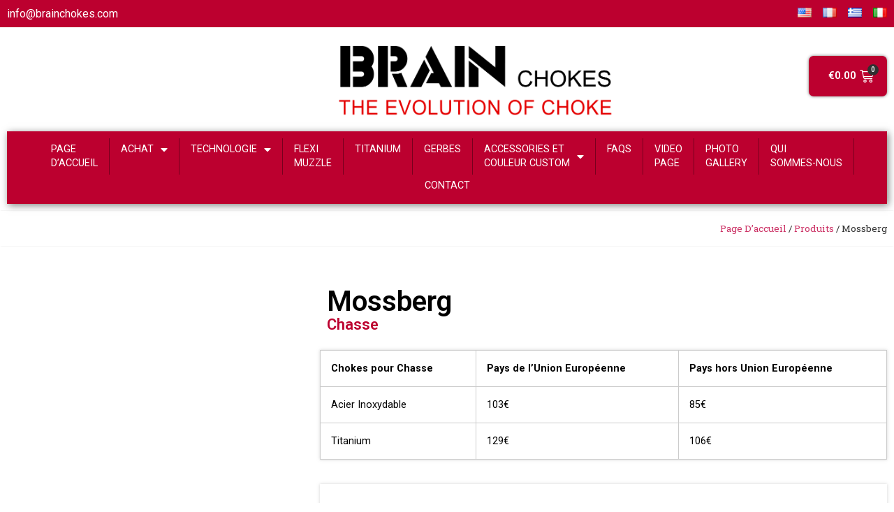

--- FILE ---
content_type: text/html; charset=UTF-8
request_url: https://brainchokes.com/fr/product/mossberg-3/
body_size: 17131
content:
<!doctype html>
<html lang="fr-FR">
<head>
	<meta charset="UTF-8">
		<meta name="viewport" content="width=device-width, initial-scale=1">
	<link rel="profile" href="http://gmpg.org/xfn/11">
	<title>Mossberg - Brain Chokes</title>

<!-- This site is optimized with the Yoast SEO plugin v12.0 - https://yoast.com/wordpress/plugins/seo/ -->
<link rel="canonical" href="https://brainchokes.com/fr/product/mossberg-3/" />
<meta property="og:locale" content="fr_FR" />
<meta property="og:locale:alternate" content="en_US" />
<meta property="og:locale:alternate" content="el_GR" />
<meta property="og:locale:alternate" content="it_IT" />
<meta property="og:type" content="article" />
<meta property="og:title" content="Mossberg - Brain Chokes" />
<meta property="og:url" content="https://brainchokes.com/fr/product/mossberg-3/" />
<meta property="og:site_name" content="Brain Chokes" />
<meta property="og:image" content="https://brainchokes.com/wp-content/uploads/2019/07/Mossberg.jpg" />
<meta property="og:image:secure_url" content="https://brainchokes.com/wp-content/uploads/2019/07/Mossberg.jpg" />
<meta property="og:image:width" content="400" />
<meta property="og:image:height" content="400" />
<meta name="twitter:card" content="summary_large_image" />
<meta name="twitter:title" content="Mossberg - Brain Chokes" />
<meta name="twitter:image" content="https://brainchokes.com/wp-content/uploads/2019/07/Mossberg.jpg" />
<script type='application/ld+json' class='yoast-schema-graph yoast-schema-graph--main'>{"@context":"https://schema.org","@graph":[{"@type":"WebSite","@id":"https://brainchokes.com/fr/page-daccueil/#website","url":"https://brainchokes.com/fr/page-daccueil/","name":"Brain Chokes","potentialAction":{"@type":"SearchAction","target":"https://brainchokes.com/fr/page-daccueil/?s={search_term_string}","query-input":"required name=search_term_string"}},{"@type":"ImageObject","@id":"https://brainchokes.com/fr/product/mossberg-3/#primaryimage","url":"https://brainchokes.com/wp-content/uploads/2019/07/Mossberg.jpg","width":400,"height":400},{"@type":"WebPage","@id":"https://brainchokes.com/fr/product/mossberg-3/#webpage","url":"https://brainchokes.com/fr/product/mossberg-3/","inLanguage":"fr-FR","name":"Mossberg - Brain Chokes","isPartOf":{"@id":"https://brainchokes.com/fr/page-daccueil/#website"},"primaryImageOfPage":{"@id":"https://brainchokes.com/fr/product/mossberg-3/#primaryimage"},"datePublished":"2019-07-17T14:19:24+00:00","dateModified":"2019-07-17T14:19:27+00:00","breadcrumb":{"@id":"https://brainchokes.com/fr/product/mossberg-3/#breadcrumb"}},{"@type":"BreadcrumbList","@id":"https://brainchokes.com/fr/product/mossberg-3/#breadcrumb","itemListElement":[{"@type":"ListItem","position":1,"item":{"@type":"WebPage","@id":"https://brainchokes.com/fr/page-daccueil/","url":"https://brainchokes.com/fr/page-daccueil/","name":"Page D\u2019accueil"}},{"@type":"ListItem","position":2,"item":{"@type":"WebPage","@id":"https://brainchokes.com/fr/shop/","url":"https://brainchokes.com/fr/shop/","name":"Produits"}},{"@type":"ListItem","position":3,"item":{"@type":"WebPage","@id":"https://brainchokes.com/fr/product/mossberg-3/","url":"https://brainchokes.com/fr/product/mossberg-3/","name":"Mossberg"}}]}]}</script>
<!-- / Yoast SEO plugin. -->

<link rel='dns-prefetch' href='//s.w.org' />
<link rel="alternate" type="application/rss+xml" title="Brain Chokes &raquo; Flux" href="https://brainchokes.com/fr/feed/" />
		<!-- This site uses the Google Analytics by ExactMetrics plugin v7.15.3 - Using Analytics tracking - https://www.exactmetrics.com/ -->
							<script src="//www.googletagmanager.com/gtag/js?id=UA-67266092-9"  data-cfasync="false" data-wpfc-render="false" type="text/javascript" async></script>
			<script data-cfasync="false" data-wpfc-render="false" type="text/javascript">
				var em_version = '7.15.3';
				var em_track_user = true;
				var em_no_track_reason = '';
				
								var disableStrs = [
															'ga-disable-UA-67266092-9',
									];

				/* Function to detect opted out users */
				function __gtagTrackerIsOptedOut() {
					for (var index = 0; index < disableStrs.length; index++) {
						if (document.cookie.indexOf(disableStrs[index] + '=true') > -1) {
							return true;
						}
					}

					return false;
				}

				/* Disable tracking if the opt-out cookie exists. */
				if (__gtagTrackerIsOptedOut()) {
					for (var index = 0; index < disableStrs.length; index++) {
						window[disableStrs[index]] = true;
					}
				}

				/* Opt-out function */
				function __gtagTrackerOptout() {
					for (var index = 0; index < disableStrs.length; index++) {
						document.cookie = disableStrs[index] + '=true; expires=Thu, 31 Dec 2099 23:59:59 UTC; path=/';
						window[disableStrs[index]] = true;
					}
				}

				if ('undefined' === typeof gaOptout) {
					function gaOptout() {
						__gtagTrackerOptout();
					}
				}
								window.dataLayer = window.dataLayer || [];

				window.ExactMetricsDualTracker = {
					helpers: {},
					trackers: {},
				};
				if (em_track_user) {
					function __gtagDataLayer() {
						dataLayer.push(arguments);
					}

					function __gtagTracker(type, name, parameters) {
						if (!parameters) {
							parameters = {};
						}

						if (parameters.send_to) {
							__gtagDataLayer.apply(null, arguments);
							return;
						}

						if (type === 'event') {
							
														parameters.send_to = exactmetrics_frontend.ua;
							__gtagDataLayer(type, name, parameters);
													} else {
							__gtagDataLayer.apply(null, arguments);
						}
					}

					__gtagTracker('js', new Date());
					__gtagTracker('set', {
						'developer_id.dNDMyYj': true,
											});
															__gtagTracker('config', 'UA-67266092-9', {"forceSSL":"true"} );
										window.gtag = __gtagTracker;										(function () {
						/* https://developers.google.com/analytics/devguides/collection/analyticsjs/ */
						/* ga and __gaTracker compatibility shim. */
						var noopfn = function () {
							return null;
						};
						var newtracker = function () {
							return new Tracker();
						};
						var Tracker = function () {
							return null;
						};
						var p = Tracker.prototype;
						p.get = noopfn;
						p.set = noopfn;
						p.send = function () {
							var args = Array.prototype.slice.call(arguments);
							args.unshift('send');
							__gaTracker.apply(null, args);
						};
						var __gaTracker = function () {
							var len = arguments.length;
							if (len === 0) {
								return;
							}
							var f = arguments[len - 1];
							if (typeof f !== 'object' || f === null || typeof f.hitCallback !== 'function') {
								if ('send' === arguments[0]) {
									var hitConverted, hitObject = false, action;
									if ('event' === arguments[1]) {
										if ('undefined' !== typeof arguments[3]) {
											hitObject = {
												'eventAction': arguments[3],
												'eventCategory': arguments[2],
												'eventLabel': arguments[4],
												'value': arguments[5] ? arguments[5] : 1,
											}
										}
									}
									if ('pageview' === arguments[1]) {
										if ('undefined' !== typeof arguments[2]) {
											hitObject = {
												'eventAction': 'page_view',
												'page_path': arguments[2],
											}
										}
									}
									if (typeof arguments[2] === 'object') {
										hitObject = arguments[2];
									}
									if (typeof arguments[5] === 'object') {
										Object.assign(hitObject, arguments[5]);
									}
									if ('undefined' !== typeof arguments[1].hitType) {
										hitObject = arguments[1];
										if ('pageview' === hitObject.hitType) {
											hitObject.eventAction = 'page_view';
										}
									}
									if (hitObject) {
										action = 'timing' === arguments[1].hitType ? 'timing_complete' : hitObject.eventAction;
										hitConverted = mapArgs(hitObject);
										__gtagTracker('event', action, hitConverted);
									}
								}
								return;
							}

							function mapArgs(args) {
								var arg, hit = {};
								var gaMap = {
									'eventCategory': 'event_category',
									'eventAction': 'event_action',
									'eventLabel': 'event_label',
									'eventValue': 'event_value',
									'nonInteraction': 'non_interaction',
									'timingCategory': 'event_category',
									'timingVar': 'name',
									'timingValue': 'value',
									'timingLabel': 'event_label',
									'page': 'page_path',
									'location': 'page_location',
									'title': 'page_title',
								};
								for (arg in args) {
																		if (!(!args.hasOwnProperty(arg) || !gaMap.hasOwnProperty(arg))) {
										hit[gaMap[arg]] = args[arg];
									} else {
										hit[arg] = args[arg];
									}
								}
								return hit;
							}

							try {
								f.hitCallback();
							} catch (ex) {
							}
						};
						__gaTracker.create = newtracker;
						__gaTracker.getByName = newtracker;
						__gaTracker.getAll = function () {
							return [];
						};
						__gaTracker.remove = noopfn;
						__gaTracker.loaded = true;
						window['__gaTracker'] = __gaTracker;
					})();
									} else {
										console.log("");
					(function () {
						function __gtagTracker() {
							return null;
						}

						window['__gtagTracker'] = __gtagTracker;
						window['gtag'] = __gtagTracker;
					})();
									}
			</script>
				<!-- / Google Analytics by ExactMetrics -->
				<script type="text/javascript">
			window._wpemojiSettings = {"baseUrl":"https:\/\/s.w.org\/images\/core\/emoji\/12.0.0-1\/72x72\/","ext":".png","svgUrl":"https:\/\/s.w.org\/images\/core\/emoji\/12.0.0-1\/svg\/","svgExt":".svg","source":{"concatemoji":"https:\/\/brainchokes.com\/wp-includes\/js\/wp-emoji-release.min.js?ver=83705ddaba8d34595f31b94f648396e2"}};
			!function(e,a,t){var n,r,o,i=a.createElement("canvas"),p=i.getContext&&i.getContext("2d");function s(e,t){var a=String.fromCharCode;p.clearRect(0,0,i.width,i.height),p.fillText(a.apply(this,e),0,0);e=i.toDataURL();return p.clearRect(0,0,i.width,i.height),p.fillText(a.apply(this,t),0,0),e===i.toDataURL()}function c(e){var t=a.createElement("script");t.src=e,t.defer=t.type="text/javascript",a.getElementsByTagName("head")[0].appendChild(t)}for(o=Array("flag","emoji"),t.supports={everything:!0,everythingExceptFlag:!0},r=0;r<o.length;r++)t.supports[o[r]]=function(e){if(!p||!p.fillText)return!1;switch(p.textBaseline="top",p.font="600 32px Arial",e){case"flag":return s([55356,56826,55356,56819],[55356,56826,8203,55356,56819])?!1:!s([55356,57332,56128,56423,56128,56418,56128,56421,56128,56430,56128,56423,56128,56447],[55356,57332,8203,56128,56423,8203,56128,56418,8203,56128,56421,8203,56128,56430,8203,56128,56423,8203,56128,56447]);case"emoji":return!s([55357,56424,55356,57342,8205,55358,56605,8205,55357,56424,55356,57340],[55357,56424,55356,57342,8203,55358,56605,8203,55357,56424,55356,57340])}return!1}(o[r]),t.supports.everything=t.supports.everything&&t.supports[o[r]],"flag"!==o[r]&&(t.supports.everythingExceptFlag=t.supports.everythingExceptFlag&&t.supports[o[r]]);t.supports.everythingExceptFlag=t.supports.everythingExceptFlag&&!t.supports.flag,t.DOMReady=!1,t.readyCallback=function(){t.DOMReady=!0},t.supports.everything||(n=function(){t.readyCallback()},a.addEventListener?(a.addEventListener("DOMContentLoaded",n,!1),e.addEventListener("load",n,!1)):(e.attachEvent("onload",n),a.attachEvent("onreadystatechange",function(){"complete"===a.readyState&&t.readyCallback()})),(n=t.source||{}).concatemoji?c(n.concatemoji):n.wpemoji&&n.twemoji&&(c(n.twemoji),c(n.wpemoji)))}(window,document,window._wpemojiSettings);
		</script>
		<style type="text/css">
img.wp-smiley,
img.emoji {
	display: inline !important;
	border: none !important;
	box-shadow: none !important;
	height: 1em !important;
	width: 1em !important;
	margin: 0 .07em !important;
	vertical-align: -0.1em !important;
	background: none !important;
	padding: 0 !important;
}
</style>
	<link rel='stylesheet' id='wp-block-library-css'  href='https://brainchokes.com/wp-includes/css/dist/block-library/style.min.css?ver=83705ddaba8d34595f31b94f648396e2' type='text/css' media='all' />
<link rel='stylesheet' id='wc-block-style-css'  href='https://brainchokes.com/wp-content/plugins/woocommerce/packages/woocommerce-blocks/build/style.css?ver=2.3.0' type='text/css' media='all' />
<link rel='stylesheet' id='photoswipe-css'  href='https://brainchokes.com/wp-content/plugins/woocommerce/assets/css/photoswipe/photoswipe.css?ver=3.7.0' type='text/css' media='all' />
<link rel='stylesheet' id='photoswipe-default-skin-css'  href='https://brainchokes.com/wp-content/plugins/woocommerce/assets/css/photoswipe/default-skin/default-skin.css?ver=3.7.0' type='text/css' media='all' />
<link rel='stylesheet' id='woocommerce-layout-css'  href='https://brainchokes.com/wp-content/plugins/woocommerce/assets/css/woocommerce-layout.css?ver=3.7.0' type='text/css' media='all' />
<link rel='stylesheet' id='woocommerce-smallscreen-css'  href='https://brainchokes.com/wp-content/plugins/woocommerce/assets/css/woocommerce-smallscreen.css?ver=3.7.0' type='text/css' media='only screen and (max-width: 768px)' />
<link rel='stylesheet' id='woocommerce-general-css'  href='https://brainchokes.com/wp-content/plugins/woocommerce/assets/css/woocommerce.css?ver=3.7.0' type='text/css' media='all' />
<style id='woocommerce-inline-inline-css' type='text/css'>
.woocommerce form .form-row .required { visibility: visible; }
</style>
<link rel='stylesheet' id='hello-elementor-css'  href='https://brainchokes.com/wp-content/themes/hello-elementor/style.min.css?ver=2.2.0' type='text/css' media='all' />
<link rel='stylesheet' id='hello-elementor-child-css'  href='https://brainchokes.com/wp-content/themes/hello-theme-child-master/style.css?ver=1.0.0' type='text/css' media='all' />
<link rel='stylesheet' id='hello-elementor-theme-style-css'  href='https://brainchokes.com/wp-content/themes/hello-elementor/theme.min.css?ver=2.2.0' type='text/css' media='all' />
<link rel='stylesheet' id='elementor-icons-css'  href='https://brainchokes.com/wp-content/plugins/elementor/assets/lib/eicons/css/elementor-icons.min.css?ver=5.3.0' type='text/css' media='all' />
<link rel='stylesheet' id='elementor-animations-css'  href='https://brainchokes.com/wp-content/plugins/elementor/assets/lib/animations/animations.min.css?ver=2.6.8' type='text/css' media='all' />
<link rel='stylesheet' id='elementor-frontend-css'  href='https://brainchokes.com/wp-content/plugins/elementor/assets/css/frontend.min.css?ver=2.6.8' type='text/css' media='all' />
<link rel='stylesheet' id='elementor-pro-css'  href='https://brainchokes.com/wp-content/plugins/elementor-pro/assets/css/frontend.min.css?ver=2.6.5' type='text/css' media='all' />
<link rel='stylesheet' id='elementor-global-css'  href='https://brainchokes.com/wp-content/uploads/elementor/css/global.css?ver=1566910067' type='text/css' media='all' />
<link rel='stylesheet' id='elementor-post-3805-css'  href='https://brainchokes.com/wp-content/uploads/elementor/css/post-3805.css?ver=1566912142' type='text/css' media='all' />
<link rel='stylesheet' id='elementor-post-5613-css'  href='https://brainchokes.com/wp-content/uploads/elementor/css/post-5613.css?ver=1662389897' type='text/css' media='all' />
<link rel='stylesheet' id='elementor-post-2804-css'  href='https://brainchokes.com/wp-content/uploads/elementor/css/post-2804.css?ver=1711576864' type='text/css' media='all' />
<link rel='stylesheet' id='woo-variation-swatches-css'  href='https://brainchokes.com/wp-content/plugins/woo-variation-swatches/assets/css/frontend.min.css?ver=1.1.19' type='text/css' media='all' />
<style id='woo-variation-swatches-inline-css' type='text/css'>
.variable-item:not(.radio-variable-item) { width : 40px; height : 40px; } .wvs-style-squared .button-variable-item { min-width : 40px; } .button-variable-item span { font-size : 16px; }
</style>
<link rel='stylesheet' id='woo-variation-swatches-theme-override-css'  href='https://brainchokes.com/wp-content/plugins/woo-variation-swatches/assets/css/wvs-theme-override.min.css?ver=1.1.19' type='text/css' media='all' />
<link rel='stylesheet' id='google-fonts-1-css'  href='https://fonts.googleapis.com/css?family=Roboto%3A100%2C100italic%2C200%2C200italic%2C300%2C300italic%2C400%2C400italic%2C500%2C500italic%2C600%2C600italic%2C700%2C700italic%2C800%2C800italic%2C900%2C900italic%7CRoboto+Slab%3A100%2C100italic%2C200%2C200italic%2C300%2C300italic%2C400%2C400italic%2C500%2C500italic%2C600%2C600italic%2C700%2C700italic%2C800%2C800italic%2C900%2C900italic&#038;ver=83705ddaba8d34595f31b94f648396e2' type='text/css' media='all' />
<link rel='stylesheet' id='elementor-icons-shared-0-css'  href='https://brainchokes.com/wp-content/plugins/elementor/assets/lib/font-awesome/css/fontawesome.min.css?ver=5.9.0' type='text/css' media='all' />
<link rel='stylesheet' id='elementor-icons-fa-solid-css'  href='https://brainchokes.com/wp-content/plugins/elementor/assets/lib/font-awesome/css/solid.min.css?ver=5.9.0' type='text/css' media='all' />
<link rel='stylesheet' id='elementor-icons-fa-brands-css'  href='https://brainchokes.com/wp-content/plugins/elementor/assets/lib/font-awesome/css/brands.min.css?ver=5.9.0' type='text/css' media='all' />
<script type="text/template" id="tmpl-variation-template">
	<div class="woocommerce-variation-description">{{{ data.variation.variation_description }}}</div>
	<div class="woocommerce-variation-price">{{{ data.variation.price_html }}}</div>
	<div class="woocommerce-variation-availability">{{{ data.variation.availability_html }}}</div>
</script>
<script type="text/template" id="tmpl-unavailable-variation-template">
	<p>Désolé, ce produit n&rsquo;est pas disponible. Veuillez choisir une combinaison différente.</p>
</script>
<script type='text/javascript' src='https://brainchokes.com/wp-content/plugins/google-analytics-dashboard-for-wp/assets/js/frontend-gtag.min.js?ver=7.15.3'></script>
<script data-cfasync="false" data-wpfc-render="false" type="text/javascript" id='exactmetrics-frontend-script-js-extra'>/* <![CDATA[ */
var exactmetrics_frontend = {"js_events_tracking":"true","download_extensions":"zip,mp3,mpeg,pdf,docx,pptx,xlsx,rar","inbound_paths":"[{\"path\":\"\\\/go\\\/\",\"label\":\"affiliate\"},{\"path\":\"\\\/recommend\\\/\",\"label\":\"affiliate\"}]","home_url":"https:\/\/brainchokes.com","hash_tracking":"false","ua":"UA-67266092-9","v4_id":""};/* ]]> */
</script>
<script type='text/javascript' src='https://brainchokes.com/wp-includes/js/jquery/jquery.js?ver=1.12.4-wp'></script>
<script type='text/javascript' src='https://brainchokes.com/wp-includes/js/jquery/jquery-migrate.min.js?ver=1.4.1'></script>
<link rel='https://api.w.org/' href='https://brainchokes.com/wp-json/' />
<link rel="EditURI" type="application/rsd+xml" title="RSD" href="https://brainchokes.com/xmlrpc.php?rsd" />
<link rel="wlwmanifest" type="application/wlwmanifest+xml" href="https://brainchokes.com/wp-includes/wlwmanifest.xml" /> 

<link rel='shortlink' href='https://brainchokes.com/?p=244' />
<link rel="alternate" type="application/json+oembed" href="https://brainchokes.com/wp-json/oembed/1.0/embed?url=https%3A%2F%2Fbrainchokes.com%2Ffr%2Fproduct%2Fmossberg-3%2F" />
<link rel="alternate" type="text/xml+oembed" href="https://brainchokes.com/wp-json/oembed/1.0/embed?url=https%3A%2F%2Fbrainchokes.com%2Ffr%2Fproduct%2Fmossberg-3%2F&#038;format=xml" />
<!-- Start cookieyes banner -->
<script id="cookieyes" type="text/javascript" src="https://cdn-cookieyes.com/client_data/e94f837e71bf263d04a81390/script.js"></script>
<!-- End cookieyes banner --><link rel="alternate" href="https://brainchokes.com/product/mossberg/" hreflang="en" />
<link rel="alternate" href="https://brainchokes.com/fr/product/mossberg-3/" hreflang="fr" />
<link rel="alternate" href="https://brainchokes.com/el/product/mossberg-2/" hreflang="el" />
<link rel="alternate" href="https://brainchokes.com/it/product/mossberg-4/" hreflang="it" />
	<noscript><style>.woocommerce-product-gallery{ opacity: 1 !important; }</style></noscript>
	<link rel="icon" href="https://brainchokes.com/wp-content/uploads/2019/07/favicon_brain.ico" sizes="32x32" />
<link rel="icon" href="https://brainchokes.com/wp-content/uploads/2019/07/favicon_brain.ico" sizes="192x192" />
<link rel="apple-touch-icon-precomposed" href="https://brainchokes.com/wp-content/uploads/2019/07/favicon_brain.ico" />
<meta name="msapplication-TileImage" content="https://brainchokes.com/wp-content/uploads/2019/07/favicon_brain.ico" />
		<style type="text/css" id="wp-custom-css">
			@media screen and (min-width: 1025px) and  (max-width: 1100px)
{
.elementor-nav-menu--main.elementor-nav-menu__container.elementor-nav-menu--layout-horizontal.e--pointer-background.e--animation-none {
	font-size:0.63em;
	letter-spacing: 0px;
}
}
@media screen and (min-width: 1101px) and  (max-width: 1200px)
{
.elementor-nav-menu--main.elementor-nav-menu__container.elementor-nav-menu--layout-horizontal.e--pointer-background.e--animation-none {
	font-size:0.7em;
	letter-spacing: 0px;
}
}
@media screen and (min-width: 1201px) and  (max-width: 1300px)
{
.elementor-nav-menu--main.elementor-nav-menu__container.elementor-nav-menu--layout-horizontal.e--pointer-background.e--animation-none {
	font-size:0.9em;
	letter-spacing: 0px;
}
}
@media screen and (min-width: 1301px)
{
.elementor-nav-menu--main.elementor-nav-menu__container.elementor-nav-menu--layout-horizontal.e--pointer-background.e--animation-none {
	font-size:0.9em;
	letter-spacing: 0px;
}
}

.elementor-nav-menu li {
	border-right: 1px solid #77001D;
	padding-right:2px;
	padding-left: 2px;
	}

li.menu-item.menu-item-type-post_type.menu-item-object-page.menu-item-2530, li.menu-item.menu-item-type-post_type.menu-item-object-page.menu-item-371, li.menu-item.menu-item-type-post_type.menu-item-object-page.menu-item-4411, li.menu-item.menu-item-type-post_type.menu-item-object-page.menu-item-4431 {
	border-right: 0;
}

#cky-cookie-audit-table-necessary tbody>tr:nth-child(odd)>td, #cky-cookie-audit-table-necessary table tbody>tr:nth-child(odd)>th {
    background-color: #ccc !important;
}

#cky-cookie-audit-table-necessary tbody tr:hover>td,#cky-cookie-audit-table-necessary table tbody tr:hover>th {
    background-color: #fff !important;
}

.selection-link {
    color: #001a93;
    font-size: 15px;
}

.selection-link:hover {
    color: #002EFF;
}
		</style>
		</head>
<body class="product-template-default single single-product postid-244 theme-hello-elementor woocommerce woocommerce-page woocommerce-no-js woo-variation-swatches wvs-theme-hello-theme-child-master wvs-theme-child-hello-elementor wvs-style-squared wvs-attr-behavior-blur wvs-no-tooltip wvs-css wvs-show-label elementor-default elementor-template-full-width elementor-page-2804">

		<div data-elementor-type="header" data-elementor-id="3805" class="elementor elementor-3805 elementor-location-header" data-elementor-settings="[]">
			<div class="elementor-inner">
				<div class="elementor-section-wrap">
							<section class="elementor-element elementor-element-a06a89f elementor-section-boxed elementor-section-height-default elementor-section-height-default elementor-section elementor-top-section" data-id="a06a89f" data-element_type="section" data-settings="{&quot;background_background&quot;:&quot;classic&quot;}">
						<div class="elementor-container elementor-column-gap-default">
				<div class="elementor-row">
				<div class="elementor-element elementor-element-c01896c elementor-column elementor-col-50 elementor-top-column" data-id="c01896c" data-element_type="column">
			<div class="elementor-column-wrap  elementor-element-populated">
					<div class="elementor-widget-wrap">
				<div class="elementor-element elementor-element-d954a51 elementor-widget elementor-widget-heading" data-id="d954a51" data-element_type="widget" data-widget_type="heading.default">
				<div class="elementor-widget-container">
			<p class="elementor-heading-title elementor-size-default"><a href="mailto:info@brainchokes.com">info@brainchokes.com</a></p>		</div>
				</div>
						</div>
			</div>
		</div>
				<div class="elementor-element elementor-element-b52c9b7 elementor-column elementor-col-50 elementor-top-column" data-id="b52c9b7" data-element_type="column">
			<div class="elementor-column-wrap  elementor-element-populated">
					<div class="elementor-widget-wrap">
				<div class="elementor-element elementor-element-2bec609 plsfe-align-right plsfe-mobile-align-center plsfe-layout-horizontal elementor-widget elementor-widget-polylang-language-switcher" data-id="2bec609" data-element_type="widget" data-widget_type="polylang-language-switcher.default">
				<div class="elementor-widget-container">
			<nav class="plsfe-switcher"><ul class="plsfe-menu"><li class="plsfe-menu-item"><a href="https://brainchokes.com/product/mossberg/" class="plsfe-item"><span class="plsfe-country-flag"><img src="https://brainchokes.com/wp-content/plugins/polylang/flags/us.png" alt="en" width="16" height="11" /></span></a></li><li class="plsfe-menu-item"><a href="https://brainchokes.com/fr/product/mossberg-3/" class="plsfe-item plsfe-item__active"><span class="plsfe-country-flag"><img src="https://brainchokes.com/wp-content/plugins/polylang/flags/fr.png" alt="fr" width="16" height="11" /></span></a></li><li class="plsfe-menu-item"><a href="https://brainchokes.com/el/product/mossberg-2/" class="plsfe-item"><span class="plsfe-country-flag"><img src="https://brainchokes.com/wp-content/plugins/polylang/flags/gr.png" alt="el" width="16" height="11" /></span></a></li><li class="plsfe-menu-item"><a href="https://brainchokes.com/it/product/mossberg-4/" class="plsfe-item"><span class="plsfe-country-flag"><img src="https://brainchokes.com/wp-content/plugins/polylang/flags/it.png" alt="it" width="16" height="11" /></span></a></li></ul></nav>		</div>
				</div>
						</div>
			</div>
		</div>
						</div>
			</div>
		</section>
				<section class="elementor-element elementor-element-f671289 elementor-section-boxed elementor-section-height-default elementor-section-height-default elementor-section elementor-top-section" data-id="f671289" data-element_type="section" data-settings="{&quot;background_background&quot;:&quot;classic&quot;}">
						<div class="elementor-container elementor-column-gap-default">
				<div class="elementor-row">
				<div class="elementor-element elementor-element-1d059ca elementor-column elementor-col-100 elementor-top-column" data-id="1d059ca" data-element_type="column">
			<div class="elementor-column-wrap  elementor-element-populated">
					<div class="elementor-widget-wrap">
				<section class="elementor-element elementor-element-f805ee6 elementor-section-boxed elementor-section-height-default elementor-section-height-default elementor-section elementor-inner-section" data-id="f805ee6" data-element_type="section">
						<div class="elementor-container elementor-column-gap-no">
				<div class="elementor-row">
				<div class="elementor-element elementor-element-7d7ab9b elementor-column elementor-col-33 elementor-inner-column" data-id="7d7ab9b" data-element_type="column">
			<div class="elementor-column-wrap">
					<div class="elementor-widget-wrap">
						</div>
			</div>
		</div>
				<div class="elementor-element elementor-element-c4c1823 elementor-column elementor-col-33 elementor-inner-column" data-id="c4c1823" data-element_type="column">
			<div class="elementor-column-wrap  elementor-element-populated">
					<div class="elementor-widget-wrap">
				<div class="elementor-element elementor-element-a7a8689 elementor-widget elementor-widget-image" data-id="a7a8689" data-element_type="widget" data-widget_type="image.default">
				<div class="elementor-widget-container">
					<div class="elementor-image">
											<a href="https://brainchokes.com" data-elementor-open-lightbox="">
							<img width="800" height="209" src="https://brainchokes.com/wp-content/uploads/2019/07/logo_header.png" class="attachment-large size-large" alt="" srcset="https://brainchokes.com/wp-content/uploads/2019/07/logo_header.png 878w, https://brainchokes.com/wp-content/uploads/2019/07/logo_header-300x78.png 300w, https://brainchokes.com/wp-content/uploads/2019/07/logo_header-768x200.png 768w, https://brainchokes.com/wp-content/uploads/2019/07/logo_header-600x156.png 600w" sizes="(max-width: 800px) 100vw, 800px" />								</a>
											</div>
				</div>
				</div>
						</div>
			</div>
		</div>
				<div class="elementor-element elementor-element-c77ed9e elementor-column elementor-col-33 elementor-inner-column" data-id="c77ed9e" data-element_type="column">
			<div class="elementor-column-wrap  elementor-element-populated">
					<div class="elementor-widget-wrap">
				<div class="elementor-element elementor-element-3574fa4 elementor-menu-cart--buttons-stacked toggle-icon--cart-medium elementor-menu-cart--items-indicator-bubble elementor-menu-cart--show-subtotal-yes elementor-menu-cart--show-divider-yes elementor-menu-cart--show-remove-button-yes elementor-widget elementor-widget-woocommerce-menu-cart" data-id="3574fa4" data-element_type="widget" data-widget_type="woocommerce-menu-cart.default">
				<div class="elementor-widget-container">
					<div class="elementor-menu-cart__wrapper">
						<div class="elementor-menu-cart__container elementor-lightbox">
				<form class="elementor-menu-cart__main woocommerce-cart-form" action="https://brainchokes.com/fr/chariot/" method="post">
					<div class="elementor-menu-cart__close-button"></div>
							<div class="woocommerce-mini-cart__empty-message">Aucun article dans le panier.</div>
						</form>
			</div>
			
			<div class="elementor-menu-cart__toggle elementor-button-wrapper">
				<a href="#" class="elementor-button elementor-size-sm">
					<span class="elementor-button-text"><span class="woocommerce-Price-amount amount"><span class="woocommerce-Price-currencySymbol">&euro;</span>0.00</span></span>
					<span class="elementor-button-icon" data-counter="0">
						<i class="eicon" aria-hidden="true"></i>
						<span class="elementor-screen-only">Panier</span>
					</span>
				</a>
			</div>
		</div>
				</div>
				</div>
						</div>
			</div>
		</div>
						</div>
			</div>
		</section>
				<section class="elementor-element elementor-element-ac8142b elementor-section-boxed elementor-section-height-default elementor-section-height-default elementor-section elementor-inner-section" data-id="ac8142b" data-element_type="section" data-settings="{&quot;background_background&quot;:&quot;classic&quot;,&quot;sticky&quot;:&quot;top&quot;,&quot;sticky_on&quot;:[&quot;desktop&quot;],&quot;sticky_offset&quot;:0,&quot;sticky_effects_offset&quot;:0}">
							<div class="elementor-background-overlay"></div>
							<div class="elementor-container elementor-column-gap-no">
				<div class="elementor-row">
				<div class="elementor-element elementor-element-7b2f04b elementor-column elementor-col-100 elementor-inner-column" data-id="7b2f04b" data-element_type="column">
			<div class="elementor-column-wrap  elementor-element-populated">
					<div class="elementor-widget-wrap">
				<div class="elementor-element elementor-element-45e5152 elementor-nav-menu__align-center elementor-nav-menu--stretch elementor-nav-menu--indicator-classic elementor-nav-menu--dropdown-tablet elementor-nav-menu__text-align-aside elementor-nav-menu--toggle elementor-nav-menu--burger elementor-widget elementor-widget-nav-menu" data-id="45e5152" data-element_type="widget" data-settings="{&quot;full_width&quot;:&quot;stretch&quot;,&quot;layout&quot;:&quot;horizontal&quot;,&quot;toggle&quot;:&quot;burger&quot;}" data-widget_type="nav-menu.default">
				<div class="elementor-widget-container">
						<nav class="elementor-nav-menu--main elementor-nav-menu__container elementor-nav-menu--layout-horizontal e--pointer-background e--animation-none"><ul id="menu-1-45e5152" class="elementor-nav-menu"><li class="menu-item menu-item-type-post_type menu-item-object-page menu-item-home menu-item-4414"><a href="https://brainchokes.com/fr/page-daccueil/" class="elementor-item">PAGE<br>D’ACCUEIL</a></li>
<li class="menu-item menu-item-type-custom menu-item-object-custom menu-item-has-children menu-item-4419"><a href="#" class="elementor-item elementor-item-anchor">ACHAT</a>
<ul class="sub-menu elementor-nav-menu--dropdown">
	<li class="menu-item menu-item-type-post_type menu-item-object-page menu-item-4413"><a href="https://brainchokes.com/fr/options-pour-choisir/" class="elementor-sub-item">OPTIONS POUR CHOISIR</a></li>
	<li class="menu-item menu-item-type-post_type menu-item-object-page menu-item-4408"><a href="https://brainchokes.com/fr/chasse/" class="elementor-sub-item">CHASSE</a></li>
	<li class="menu-item menu-item-type-post_type menu-item-object-page menu-item-4409"><a href="https://brainchokes.com/fr/competition-2/" class="elementor-sub-item">COMPÉTITION</a></li>
</ul>
</li>
<li class="menu-item menu-item-type-custom menu-item-object-custom menu-item-has-children menu-item-4420"><a href="#" class="elementor-item elementor-item-anchor">TECHNOLOGIE</a>
<ul class="sub-menu elementor-nav-menu--dropdown">
	<li class="menu-item menu-item-type-post_type menu-item-object-page menu-item-4415"><a href="https://brainchokes.com/fr/profil-interne/" class="elementor-sub-item">PROFIL INTERNE</a></li>
	<li class="menu-item menu-item-type-post_type menu-item-object-page menu-item-4407"><a href="https://brainchokes.com/fr/avantages-uniques/" class="elementor-sub-item">AVANTAGES UNIQUES</a></li>
	<li class="menu-item menu-item-type-post_type menu-item-object-page menu-item-4418"><a href="https://brainchokes.com/fr/quatre-chokes-particuliers/" class="elementor-sub-item">QUATRE CHOKES PARTICULIERS</a></li>
	<li class="menu-item menu-item-type-post_type menu-item-object-page menu-item-4410"><a href="https://brainchokes.com/fr/construction-meilleure/" class="elementor-sub-item">CONSTRUCTION MEILLEURE</a></li>
</ul>
</li>
<li class="menu-item menu-item-type-post_type menu-item-object-page menu-item-5335"><a href="https://brainchokes.com/fr/flexi-muzzle-fr/" class="elementor-item">FLEXI<br>MUZZLE</a></li>
<li class="menu-item menu-item-type-post_type menu-item-object-page menu-item-5336"><a href="https://brainchokes.com/fr/titanium-fr/" class="elementor-item">TITANIUM</a></li>
<li class="menu-item menu-item-type-post_type menu-item-object-page menu-item-4412"><a href="https://brainchokes.com/fr/gerbes/" class="elementor-item">GERBES</a></li>
<li class="menu-item menu-item-type-custom menu-item-object-custom menu-item-has-children menu-item-4422"><a href="#" class="elementor-item elementor-item-anchor">ACCESSORIES ET<br>COULEUR CUSTOM</a>
<ul class="sub-menu elementor-nav-menu--dropdown">
	<li class="menu-item menu-item-type-post_type menu-item-object-product menu-item-4425"><a href="https://brainchokes.com/fr/product/chapeaux/" class="elementor-sub-item">CHAPEAUX</a></li>
	<li class="menu-item menu-item-type-post_type menu-item-object-product menu-item-4424"><a href="https://brainchokes.com/fr/product/cles-pour-chokes/" class="elementor-sub-item">CLES POUR CHOKES</a></li>
	<li class="menu-item menu-item-type-post_type menu-item-object-product menu-item-4423"><a href="https://brainchokes.com/fr/product/adhesifs-pour-canons/" class="elementor-sub-item">ADHESIFS POUR CANONS</a></li>
</ul>
</li>
<li class="menu-item menu-item-type-post_type menu-item-object-page menu-item-4416"><a href="https://brainchokes.com/fr/questions-frequemment-posees/" class="elementor-item">FAQS</a></li>
<li class="menu-item menu-item-type-post_type menu-item-object-page menu-item-6355"><a href="https://brainchokes.com/fr/video-page-fr/" class="elementor-item">VIDEO<br>PAGE</a></li>
<li class="menu-item menu-item-type-post_type menu-item-object-page menu-item-6344"><a href="https://brainchokes.com/fr/photo-gallery-fr/" class="elementor-item">PHOTO<br>GALLERY</a></li>
<li class="menu-item menu-item-type-post_type menu-item-object-page menu-item-4417"><a href="https://brainchokes.com/fr/qui-sommes-nous/" class="elementor-item">QUI<br>SOMMES-NOUS</a></li>
<li class="menu-item menu-item-type-post_type menu-item-object-page menu-item-4411"><a href="https://brainchokes.com/fr/contact-fr/" class="elementor-item">CONTACT</a></li>
</ul></nav>
					<div class="elementor-menu-toggle">
			<i class="eicon-menu-bar" aria-hidden="true"></i>
			<span class="elementor-screen-only">Menu</span>
		</div>
			<nav class="elementor-nav-menu--dropdown elementor-nav-menu__container"><ul id="menu-2-45e5152" class="elementor-nav-menu"><li class="menu-item menu-item-type-post_type menu-item-object-page menu-item-home menu-item-4414"><a href="https://brainchokes.com/fr/page-daccueil/" class="elementor-item">PAGE<br>D’ACCUEIL</a></li>
<li class="menu-item menu-item-type-custom menu-item-object-custom menu-item-has-children menu-item-4419"><a href="#" class="elementor-item elementor-item-anchor">ACHAT</a>
<ul class="sub-menu elementor-nav-menu--dropdown">
	<li class="menu-item menu-item-type-post_type menu-item-object-page menu-item-4413"><a href="https://brainchokes.com/fr/options-pour-choisir/" class="elementor-sub-item">OPTIONS POUR CHOISIR</a></li>
	<li class="menu-item menu-item-type-post_type menu-item-object-page menu-item-4408"><a href="https://brainchokes.com/fr/chasse/" class="elementor-sub-item">CHASSE</a></li>
	<li class="menu-item menu-item-type-post_type menu-item-object-page menu-item-4409"><a href="https://brainchokes.com/fr/competition-2/" class="elementor-sub-item">COMPÉTITION</a></li>
</ul>
</li>
<li class="menu-item menu-item-type-custom menu-item-object-custom menu-item-has-children menu-item-4420"><a href="#" class="elementor-item elementor-item-anchor">TECHNOLOGIE</a>
<ul class="sub-menu elementor-nav-menu--dropdown">
	<li class="menu-item menu-item-type-post_type menu-item-object-page menu-item-4415"><a href="https://brainchokes.com/fr/profil-interne/" class="elementor-sub-item">PROFIL INTERNE</a></li>
	<li class="menu-item menu-item-type-post_type menu-item-object-page menu-item-4407"><a href="https://brainchokes.com/fr/avantages-uniques/" class="elementor-sub-item">AVANTAGES UNIQUES</a></li>
	<li class="menu-item menu-item-type-post_type menu-item-object-page menu-item-4418"><a href="https://brainchokes.com/fr/quatre-chokes-particuliers/" class="elementor-sub-item">QUATRE CHOKES PARTICULIERS</a></li>
	<li class="menu-item menu-item-type-post_type menu-item-object-page menu-item-4410"><a href="https://brainchokes.com/fr/construction-meilleure/" class="elementor-sub-item">CONSTRUCTION MEILLEURE</a></li>
</ul>
</li>
<li class="menu-item menu-item-type-post_type menu-item-object-page menu-item-5335"><a href="https://brainchokes.com/fr/flexi-muzzle-fr/" class="elementor-item">FLEXI<br>MUZZLE</a></li>
<li class="menu-item menu-item-type-post_type menu-item-object-page menu-item-5336"><a href="https://brainchokes.com/fr/titanium-fr/" class="elementor-item">TITANIUM</a></li>
<li class="menu-item menu-item-type-post_type menu-item-object-page menu-item-4412"><a href="https://brainchokes.com/fr/gerbes/" class="elementor-item">GERBES</a></li>
<li class="menu-item menu-item-type-custom menu-item-object-custom menu-item-has-children menu-item-4422"><a href="#" class="elementor-item elementor-item-anchor">ACCESSORIES ET<br>COULEUR CUSTOM</a>
<ul class="sub-menu elementor-nav-menu--dropdown">
	<li class="menu-item menu-item-type-post_type menu-item-object-product menu-item-4425"><a href="https://brainchokes.com/fr/product/chapeaux/" class="elementor-sub-item">CHAPEAUX</a></li>
	<li class="menu-item menu-item-type-post_type menu-item-object-product menu-item-4424"><a href="https://brainchokes.com/fr/product/cles-pour-chokes/" class="elementor-sub-item">CLES POUR CHOKES</a></li>
	<li class="menu-item menu-item-type-post_type menu-item-object-product menu-item-4423"><a href="https://brainchokes.com/fr/product/adhesifs-pour-canons/" class="elementor-sub-item">ADHESIFS POUR CANONS</a></li>
</ul>
</li>
<li class="menu-item menu-item-type-post_type menu-item-object-page menu-item-4416"><a href="https://brainchokes.com/fr/questions-frequemment-posees/" class="elementor-item">FAQS</a></li>
<li class="menu-item menu-item-type-post_type menu-item-object-page menu-item-6355"><a href="https://brainchokes.com/fr/video-page-fr/" class="elementor-item">VIDEO<br>PAGE</a></li>
<li class="menu-item menu-item-type-post_type menu-item-object-page menu-item-6344"><a href="https://brainchokes.com/fr/photo-gallery-fr/" class="elementor-item">PHOTO<br>GALLERY</a></li>
<li class="menu-item menu-item-type-post_type menu-item-object-page menu-item-4417"><a href="https://brainchokes.com/fr/qui-sommes-nous/" class="elementor-item">QUI<br>SOMMES-NOUS</a></li>
<li class="menu-item menu-item-type-post_type menu-item-object-page menu-item-4411"><a href="https://brainchokes.com/fr/contact-fr/" class="elementor-item">CONTACT</a></li>
</ul></nav>
				</div>
				</div>
						</div>
			</div>
		</div>
						</div>
			</div>
		</section>
						</div>
			</div>
		</div>
						</div>
			</div>
		</section>
				<section class="elementor-element elementor-element-a36a7fb elementor-section-height-min-height elementor-section-boxed elementor-section-height-default elementor-section-items-middle elementor-section elementor-top-section" data-id="a36a7fb" data-element_type="section" id="bred-hide">
						<div class="elementor-container elementor-column-gap-default">
				<div class="elementor-row">
				<div class="elementor-element elementor-element-b9b7a96 elementor-column elementor-col-100 elementor-top-column" data-id="b9b7a96" data-element_type="column">
			<div class="elementor-column-wrap  elementor-element-populated">
					<div class="elementor-widget-wrap">
				<div class="elementor-element elementor-element-21d54e7 elementor-align-right elementor-widget elementor-widget-breadcrumbs" data-id="21d54e7" data-element_type="widget" id="no-link" data-widget_type="breadcrumbs.default">
				<div class="elementor-widget-container">
			<p id="breadcrumbs"><span><span><a href="https://brainchokes.com/fr/page-daccueil/" >Page D’accueil</a> / <span><a href="https://brainchokes.com/fr/shop/" >Produits</a> / <span class="breadcrumb_last" aria-current="page">Mossberg</span></span></span></span></p>		</div>
				</div>
						</div>
			</div>
		</div>
						</div>
			</div>
		</section>
						</div>
			</div>
		</div>
		<div class="woocommerce-notices-wrapper"></div>		<div data-elementor-type="product" data-elementor-id="2804" class="elementor elementor-2804 elementor-location-single post-244 product type-product status-publish has-post-thumbnail product_cat-chasse first instock shipping-taxable purchasable product-type-variable product" data-elementor-settings="[]">
			<div class="elementor-inner">
				<div class="elementor-section-wrap">
							<section class="elementor-element elementor-element-6e106fb0 elementor-section-boxed elementor-section-height-default elementor-section-height-default elementor-section elementor-top-section" data-id="6e106fb0" data-element_type="section">
						<div class="elementor-container elementor-column-gap-default">
				<div class="elementor-row">
				<div class="elementor-element elementor-element-475ef1d0 elementor-column elementor-col-50 elementor-top-column" data-id="475ef1d0" data-element_type="column">
			<div class="elementor-column-wrap  elementor-element-populated">
					<div class="elementor-widget-wrap">
				<div class="elementor-element elementor-element-4cfc5790 elementor-widget elementor-widget-image" data-id="4cfc5790" data-element_type="widget" data-widget_type="image.default">
				<div class="elementor-widget-container">
					<div class="elementor-image">
										<img width="400" height="400" src="https://brainchokes.com/wp-content/uploads/2019/07/Mossberg.jpg" class="attachment-large size-large" alt="" srcset="https://brainchokes.com/wp-content/uploads/2019/07/Mossberg.jpg 400w, https://brainchokes.com/wp-content/uploads/2019/07/Mossberg-150x150.jpg 150w, https://brainchokes.com/wp-content/uploads/2019/07/Mossberg-300x300.jpg 300w, https://brainchokes.com/wp-content/uploads/2019/07/Mossberg-100x100.jpg 100w" sizes="(max-width: 400px) 100vw, 400px" />											</div>
				</div>
				</div>
				<div class="elementor-element elementor-element-73c1bcd6 elementor-widget elementor-widget-divider" data-id="73c1bcd6" data-element_type="widget" data-widget_type="divider.default">
				<div class="elementor-widget-container">
					<div class="elementor-divider">
			<span class="elementor-divider-separator"></span>
		</div>
				</div>
				</div>
				<div class="elementor-element elementor-element-2629cfbb elementor-widget elementor-widget-heading" data-id="2629cfbb" data-element_type="widget" data-widget_type="heading.default">
				<div class="elementor-widget-container">
			<span class="elementor-heading-title elementor-size-default">GARANTIE À VIE</span>		</div>
				</div>
				<div class="elementor-element elementor-element-1d43d363 elementor-widget elementor-widget-heading" data-id="1d43d363" data-element_type="widget" data-widget_type="heading.default">
				<div class="elementor-widget-container">
			<span class="elementor-heading-title elementor-size-default">TOUS LES SERRAGES SONT COMPATIBLES
<br>AVEC DES BILLES D’ACIER</span>		</div>
				</div>
						</div>
			</div>
		</div>
				<div class="elementor-element elementor-element-28811cb1 elementor-column elementor-col-50 elementor-top-column" data-id="28811cb1" data-element_type="column">
			<div class="elementor-column-wrap  elementor-element-populated">
					<div class="elementor-widget-wrap">
				<section class="elementor-element elementor-element-638f4620 elementor-section-boxed elementor-section-height-default elementor-section-height-default elementor-section elementor-inner-section" data-id="638f4620" data-element_type="section">
						<div class="elementor-container elementor-column-gap-default">
				<div class="elementor-row">
				<div class="elementor-element elementor-element-202583df elementor-column elementor-col-100 elementor-inner-column" data-id="202583df" data-element_type="column">
			<div class="elementor-column-wrap  elementor-element-populated">
					<div class="elementor-widget-wrap">
				<div class="elementor-element elementor-element-7c407ad7 elementor-widget elementor-widget-woocommerce-product-title elementor-page-title elementor-widget-heading" data-id="7c407ad7" data-element_type="widget" data-widget_type="woocommerce-product-title.default">
				<div class="elementor-widget-container">
			<h1 class="product_title entry-title elementor-heading-title elementor-size-default">Mossberg</h1>		</div>
				</div>
				<div class="elementor-element elementor-element-2e8ee761 elementor-widget elementor-widget-heading" data-id="2e8ee761" data-element_type="widget" data-widget_type="heading.default">
				<div class="elementor-widget-container">
			<h2 class="elementor-heading-title elementor-size-default"><a href="https://brainchokes.com/fr/product-category/chasse/" rel="tag">Chasse</a></h2>		</div>
				</div>
						</div>
			</div>
		</div>
						</div>
			</div>
		</section>
				<div class="elementor-element elementor-element-50905a5e elementor-widget elementor-widget-text-editor" data-id="50905a5e" data-element_type="widget" data-widget_type="text-editor.default">
				<div class="elementor-widget-container">
					<div class="elementor-text-editor elementor-clearfix"><p><style type="text/css">
.tg  {border-collapse:collapse;border-spacing:0;margin:0px auto;}<br />.tg td{font-family:Arial, sans-serif;font-size:14px;padding:10px 5px;border-style:solid;border-width:1px;overflow:hidden;word-break:normal;border-color:black;}<br />.tg th{font-family:Arial, sans-serif;font-size:14px;font-weight:normal;padding:10px 5px;border-style:solid;border-width:1px;overflow:hidden;word-break:normal;border-color:black;}<br />.tg .tg-c3ow{border-color:inherit;text-align:center;vertical-align:top}<br />.tg .tg-uys7{border-color:inherit;text-align:center}<br />.tg .tg-13li{background-color:#000000;border-color:inherit;text-align:left}<br />.tg .tg-7qv0{background-color:#000000;border-color:inherit;text-align:center}<br />.tg .tg-xldj{border-color:inherit;text-align:left}<br />.tg .tg-0pky{border-color:inherit;text-align:left;vertical-align:top}<br />@media screen and (max-width: 767px) {.tg {width: auto !important;}.tg col {width: auto !important;}.tg-wrap {overflow-x: auto;-webkit-overflow-scrolling: touch;margin: auto 0px;}}</style></p><div><table><tbody><tr><th>Chokes pour Chasse</th><th>Pays de l’Union Européenne</th><th>Pays hors Union Européenne</th></tr><tr><td>Αcier Ιnoxydable</td><td>103€</td><td>85€</td></tr><tr><td>Titanium</td><td>129€</td><td>106€</td></tr></tbody></table></div></div>
				</div>
				</div>
				<div class="elementor-element elementor-element-7cd309bf elementor-add-to-cart--align-left elementor-add-to-cart-mobile--align-center elementor-widget elementor-widget-woocommerce-product-add-to-cart" data-id="7cd309bf" data-element_type="widget" data-widget_type="woocommerce-product-add-to-cart.default">
				<div class="elementor-widget-container">
			
		<div class="elementor-add-to-cart elementor-product-variable">
			
<form class="variations_form cart" action="https://brainchokes.com/fr/product/mossberg-3/" method="post" enctype='multipart/form-data' data-product_id="244" data-product_variations="[{&quot;attributes&quot;:{&quot;attribute_pa_model&quot;:&quot;&quot;,&quot;attribute_pa_stainless-steel-or-titanium&quot;:&quot;titanium&quot;,&quot;attribute_pa_constriction&quot;:&quot;&quot;,&quot;attribute_pa_color&quot;:&quot;&quot;},&quot;availability_html&quot;:&quot;&quot;,&quot;backorders_allowed&quot;:false,&quot;dimensions&quot;:{&quot;length&quot;:&quot;&quot;,&quot;width&quot;:&quot;&quot;,&quot;height&quot;:&quot;&quot;},&quot;dimensions_html&quot;:&quot;ND&quot;,&quot;display_price&quot;:139,&quot;display_regular_price&quot;:139,&quot;image&quot;:{&quot;title&quot;:&quot;Mossberg&quot;,&quot;caption&quot;:&quot;&quot;,&quot;url&quot;:&quot;https:\/\/brainchokes.com\/wp-content\/uploads\/2019\/07\/Mossberg.jpg&quot;,&quot;alt&quot;:&quot;&quot;,&quot;src&quot;:&quot;https:\/\/brainchokes.com\/wp-content\/uploads\/2019\/07\/Mossberg.jpg&quot;,&quot;srcset&quot;:&quot;https:\/\/brainchokes.com\/wp-content\/uploads\/2019\/07\/Mossberg.jpg 400w, https:\/\/brainchokes.com\/wp-content\/uploads\/2019\/07\/Mossberg-150x150.jpg 150w, https:\/\/brainchokes.com\/wp-content\/uploads\/2019\/07\/Mossberg-300x300.jpg 300w, https:\/\/brainchokes.com\/wp-content\/uploads\/2019\/07\/Mossberg-100x100.jpg 100w&quot;,&quot;sizes&quot;:&quot;(max-width: 400px) 100vw, 400px&quot;,&quot;full_src&quot;:&quot;https:\/\/brainchokes.com\/wp-content\/uploads\/2019\/07\/Mossberg.jpg&quot;,&quot;full_src_w&quot;:400,&quot;full_src_h&quot;:400,&quot;gallery_thumbnail_src&quot;:&quot;https:\/\/brainchokes.com\/wp-content\/uploads\/2019\/07\/Mossberg-100x100.jpg&quot;,&quot;gallery_thumbnail_src_w&quot;:100,&quot;gallery_thumbnail_src_h&quot;:100,&quot;thumb_src&quot;:&quot;https:\/\/brainchokes.com\/wp-content\/uploads\/2019\/07\/Mossberg-300x400.jpg&quot;,&quot;thumb_src_w&quot;:300,&quot;thumb_src_h&quot;:400,&quot;src_w&quot;:400,&quot;src_h&quot;:400},&quot;image_id&quot;:&quot;57&quot;,&quot;is_downloadable&quot;:false,&quot;is_in_stock&quot;:true,&quot;is_purchasable&quot;:true,&quot;is_sold_individually&quot;:&quot;no&quot;,&quot;is_virtual&quot;:false,&quot;max_qty&quot;:&quot;&quot;,&quot;min_qty&quot;:1,&quot;price_html&quot;:&quot;&lt;span class=\&quot;price\&quot;&gt;&lt;span class=\&quot;woocommerce-Price-amount amount\&quot;&gt;&lt;span class=\&quot;woocommerce-Price-currencySymbol\&quot;&gt;&amp;euro;&lt;\/span&gt;139.00&lt;\/span&gt;&lt;\/span&gt;&quot;,&quot;sku&quot;:&quot;Mossberg&quot;,&quot;variation_description&quot;:&quot;&quot;,&quot;variation_id&quot;:245,&quot;variation_is_active&quot;:true,&quot;variation_is_visible&quot;:true,&quot;weight&quot;:&quot;&quot;,&quot;weight_html&quot;:&quot;ND&quot;},{&quot;attributes&quot;:{&quot;attribute_pa_model&quot;:&quot;&quot;,&quot;attribute_pa_stainless-steel-or-titanium&quot;:&quot;stainless-steel&quot;,&quot;attribute_pa_constriction&quot;:&quot;&quot;,&quot;attribute_pa_color&quot;:&quot;&quot;},&quot;availability_html&quot;:&quot;&quot;,&quot;backorders_allowed&quot;:false,&quot;dimensions&quot;:{&quot;length&quot;:&quot;&quot;,&quot;width&quot;:&quot;&quot;,&quot;height&quot;:&quot;&quot;},&quot;dimensions_html&quot;:&quot;ND&quot;,&quot;display_price&quot;:103,&quot;display_regular_price&quot;:103,&quot;image&quot;:{&quot;title&quot;:&quot;Mossberg&quot;,&quot;caption&quot;:&quot;&quot;,&quot;url&quot;:&quot;https:\/\/brainchokes.com\/wp-content\/uploads\/2019\/07\/Mossberg.jpg&quot;,&quot;alt&quot;:&quot;&quot;,&quot;src&quot;:&quot;https:\/\/brainchokes.com\/wp-content\/uploads\/2019\/07\/Mossberg.jpg&quot;,&quot;srcset&quot;:&quot;https:\/\/brainchokes.com\/wp-content\/uploads\/2019\/07\/Mossberg.jpg 400w, https:\/\/brainchokes.com\/wp-content\/uploads\/2019\/07\/Mossberg-150x150.jpg 150w, https:\/\/brainchokes.com\/wp-content\/uploads\/2019\/07\/Mossberg-300x300.jpg 300w, https:\/\/brainchokes.com\/wp-content\/uploads\/2019\/07\/Mossberg-100x100.jpg 100w&quot;,&quot;sizes&quot;:&quot;(max-width: 400px) 100vw, 400px&quot;,&quot;full_src&quot;:&quot;https:\/\/brainchokes.com\/wp-content\/uploads\/2019\/07\/Mossberg.jpg&quot;,&quot;full_src_w&quot;:400,&quot;full_src_h&quot;:400,&quot;gallery_thumbnail_src&quot;:&quot;https:\/\/brainchokes.com\/wp-content\/uploads\/2019\/07\/Mossberg-100x100.jpg&quot;,&quot;gallery_thumbnail_src_w&quot;:100,&quot;gallery_thumbnail_src_h&quot;:100,&quot;thumb_src&quot;:&quot;https:\/\/brainchokes.com\/wp-content\/uploads\/2019\/07\/Mossberg-300x400.jpg&quot;,&quot;thumb_src_w&quot;:300,&quot;thumb_src_h&quot;:400,&quot;src_w&quot;:400,&quot;src_h&quot;:400},&quot;image_id&quot;:&quot;57&quot;,&quot;is_downloadable&quot;:false,&quot;is_in_stock&quot;:true,&quot;is_purchasable&quot;:true,&quot;is_sold_individually&quot;:&quot;no&quot;,&quot;is_virtual&quot;:false,&quot;max_qty&quot;:&quot;&quot;,&quot;min_qty&quot;:1,&quot;price_html&quot;:&quot;&lt;span class=\&quot;price\&quot;&gt;&lt;span class=\&quot;woocommerce-Price-amount amount\&quot;&gt;&lt;span class=\&quot;woocommerce-Price-currencySymbol\&quot;&gt;&amp;euro;&lt;\/span&gt;103.00&lt;\/span&gt;&lt;\/span&gt;&quot;,&quot;sku&quot;:&quot;Mossberg&quot;,&quot;variation_description&quot;:&quot;&quot;,&quot;variation_id&quot;:2835,&quot;variation_is_active&quot;:true,&quot;variation_is_visible&quot;:true,&quot;weight&quot;:&quot;&quot;,&quot;weight_html&quot;:&quot;ND&quot;}]">
	
			<table class="variations" cellspacing="0">
			<tbody>
									<tr>
						<td class="label"><label for="pa_model">Choisi modèle</label></td>
						<td class="value">
							<select id="pa_model" class=" hide woo-variation-raw-select woo-variation-raw-type-button" style="display:none" name="attribute_pa_model" data-attribute_name="attribute_pa_model" data-show_option_none="yes"><option value="">Choisir une option</option><option value="brain-benelli-beretta-mobil-12-gauge-fr" >BRAIN BENELLI BERETTA MOBIL 12 GAUGE</option><option value="brain-browning-invector-12-gauge-fr" >BRAIN BROWNING INVECTOR 12 GAUGE</option><option value="brain-mossberg-835-12-gauge-fr" >BRAIN MOSSBERG 835 12 GAUGE</option></select><ul role="radiogroup" aria-label="Choisi modèle"  class="variable-items-wrapper button-variable-wrapper" data-attribute_name="attribute_pa_model" data-attribute_values="[&quot;brain-benelli-beretta-mobil-12-gauge-fr&quot;,&quot;brain-browning-invector-12-gauge-fr&quot;,&quot;brain-mossberg-835-12-gauge-fr&quot;]"><li  aria-checked="false" data-wvstooltip="BRAIN BENELLI BERETTA MOBIL 12 GAUGE" class="variable-item button-variable-item button-variable-item-brain-benelli-beretta-mobil-12-gauge-fr " title="BRAIN BENELLI BERETTA MOBIL 12 GAUGE" data-title="BRAIN BENELLI BERETTA MOBIL 12 GAUGE" data-value="brain-benelli-beretta-mobil-12-gauge-fr" role="radio" tabindex="0"><div class="variable-item-contents"><span class="variable-item-span variable-item-span-button">BRAIN BENELLI BERETTA MOBIL 12 GAUGE</span></div></li><li  aria-checked="false" data-wvstooltip="BRAIN BROWNING INVECTOR 12 GAUGE" class="variable-item button-variable-item button-variable-item-brain-browning-invector-12-gauge-fr " title="BRAIN BROWNING INVECTOR 12 GAUGE" data-title="BRAIN BROWNING INVECTOR 12 GAUGE" data-value="brain-browning-invector-12-gauge-fr" role="radio" tabindex="0"><div class="variable-item-contents"><span class="variable-item-span variable-item-span-button">BRAIN BROWNING INVECTOR 12 GAUGE</span></div></li><li  aria-checked="false" data-wvstooltip="BRAIN MOSSBERG 835 12 GAUGE" class="variable-item button-variable-item button-variable-item-brain-mossberg-835-12-gauge-fr " title="BRAIN MOSSBERG 835 12 GAUGE" data-title="BRAIN MOSSBERG 835 12 GAUGE" data-value="brain-mossberg-835-12-gauge-fr" role="radio" tabindex="0"><div class="variable-item-contents"><span class="variable-item-span variable-item-span-button">BRAIN MOSSBERG 835 12 GAUGE</span></div></li></ul>						</td>
					</tr>
									<tr>
						<td class="label"><label for="pa_stainless-steel-or-titanium">Stainless Steel ou Titanium</label></td>
						<td class="value">
							<select id="pa_stainless-steel-or-titanium" class=" hide woo-variation-raw-select woo-variation-raw-type-button" style="display:none" name="attribute_pa_stainless-steel-or-titanium" data-attribute_name="attribute_pa_stainless-steel-or-titanium" data-show_option_none="yes"><option value="">Choisir une option</option><option value="stainless-steel" >Stainless Steel</option><option value="titanium" >Titanium</option></select><ul role="radiogroup" aria-label="Stainless Steel ou Titanium"  class="variable-items-wrapper button-variable-wrapper" data-attribute_name="attribute_pa_stainless-steel-or-titanium" data-attribute_values="[&quot;titanium&quot;,&quot;stainless-steel&quot;]"><li  aria-checked="false" data-wvstooltip="Stainless Steel" class="variable-item button-variable-item button-variable-item-stainless-steel " title="Stainless Steel" data-title="Stainless Steel"  data-value="stainless-steel" role="radio" tabindex="0"><div class="variable-item-contents"><span class="variable-item-span variable-item-span-button">Stainless Steel</span></div></li><li  aria-checked="false" data-wvstooltip="Titanium" class="variable-item button-variable-item button-variable-item-titanium " title="Titanium" data-title="Titanium"  data-value="titanium" role="radio" tabindex="0"><div class="variable-item-contents"><span class="variable-item-span variable-item-span-button">Titanium</span></div></li></ul>						</td>
					</tr>
									<tr>
						<td class="label"><label for="pa_constriction">Degré du serrage</label></td>
						<td class="value">
							<select id="pa_constriction" class=" hide woo-variation-raw-select woo-variation-raw-type-button" style="display:none" name="attribute_pa_constriction" data-attribute_name="attribute_pa_constriction" data-show_option_none="yes"><option value="">Choisir une option</option><option value="bl-bell-shaped-reverse-exit" >BL: Bell, negative value constriction, bell shaped reverse shot exit</option><option value="cr-close-range-2-10-mm-0008" >CR: Close Range, (2/10 mm / 0,008”)</option><option value="mr-medium-range-4-10-mm-0016" >MR: Medium Range, (4/10 mm / 0,016”)</option><option value="tm-tight-medium-6-10-mm-0-024" >TM: Tight Medium, (6/10 mm / 0.024”)</option><option value="lr-long-range-8-10-mm-0-032" >LR: Long Range, (8/10 mm / 0.032”)</option><option value="tl-tight-long-10-10-mm-0-040" >TL: Tight Long, (10/10 mm / 0.040”)</option><option value="bx-beyond-xtreme-14-10-mm-0056" >BX: Beyond Xtreme, (14/10 mm / 0,056”)</option><option value="sa-slug-align-with-double-slug-aligning" >SA: Slug Align, with double slug align rings for unrivalled accuracy</option><option value="br-buckshot-ruler" >BR: Buckshot Ruler</option></select><ul role="radiogroup" aria-label="Degré du serrage"  class="variable-items-wrapper button-variable-wrapper" data-attribute_name="attribute_pa_constriction" data-attribute_values="[&quot;bl-bell-shaped-reverse-exit&quot;,&quot;br-buckshot-ruler&quot;,&quot;bx-beyond-xtreme-14-10-mm-0056&quot;,&quot;cr-close-range-2-10-mm-0008&quot;,&quot;lr-long-range-8-10-mm-0-032&quot;,&quot;mr-medium-range-4-10-mm-0016&quot;,&quot;sa-slug-align-with-double-slug-aligning&quot;,&quot;tl-tight-long-10-10-mm-0-040&quot;,&quot;tm-tight-medium-6-10-mm-0-024&quot;]"><li  aria-checked="false" data-wvstooltip="BL: Bell, negative value constriction, bell shaped reverse shot exit" class="variable-item button-variable-item button-variable-item-bl-bell-shaped-reverse-exit " title="BL: Bell, negative value constriction, bell shaped reverse shot exit" data-title="BL: Bell, negative value constriction, bell shaped reverse shot exit"  data-value="bl-bell-shaped-reverse-exit" role="radio" tabindex="0"><div class="variable-item-contents"><span class="variable-item-span variable-item-span-button">BL: Bell, negative value constriction, bell shaped reverse shot exit</span></div></li><li  aria-checked="false" data-wvstooltip="CR: Close Range, (2/10 mm / 0,008”)" class="variable-item button-variable-item button-variable-item-cr-close-range-2-10-mm-0008 " title="CR: Close Range, (2/10 mm / 0,008”)" data-title="CR: Close Range, (2/10 mm / 0,008”)"  data-value="cr-close-range-2-10-mm-0008" role="radio" tabindex="0"><div class="variable-item-contents"><span class="variable-item-span variable-item-span-button">CR: Close Range, (2/10 mm / 0,008”)</span></div></li><li  aria-checked="false" data-wvstooltip="MR: Medium Range, (4/10 mm / 0,016”)" class="variable-item button-variable-item button-variable-item-mr-medium-range-4-10-mm-0016 " title="MR: Medium Range, (4/10 mm / 0,016”)" data-title="MR: Medium Range, (4/10 mm / 0,016”)"  data-value="mr-medium-range-4-10-mm-0016" role="radio" tabindex="0"><div class="variable-item-contents"><span class="variable-item-span variable-item-span-button">MR: Medium Range, (4/10 mm / 0,016”)</span></div></li><li  aria-checked="false" data-wvstooltip="TM: Tight Medium, (6/10 mm / 0.024”)" class="variable-item button-variable-item button-variable-item-tm-tight-medium-6-10-mm-0-024 " title="TM: Tight Medium, (6/10 mm / 0.024”)" data-title="TM: Tight Medium, (6/10 mm / 0.024”)"  data-value="tm-tight-medium-6-10-mm-0-024" role="radio" tabindex="0"><div class="variable-item-contents"><span class="variable-item-span variable-item-span-button">TM: Tight Medium, (6/10 mm / 0.024”)</span></div></li><li  aria-checked="false" data-wvstooltip="LR: Long Range, (8/10 mm / 0.032”)" class="variable-item button-variable-item button-variable-item-lr-long-range-8-10-mm-0-032 " title="LR: Long Range, (8/10 mm / 0.032”)" data-title="LR: Long Range, (8/10 mm / 0.032”)"  data-value="lr-long-range-8-10-mm-0-032" role="radio" tabindex="0"><div class="variable-item-contents"><span class="variable-item-span variable-item-span-button">LR: Long Range, (8/10 mm / 0.032”)</span></div></li><li  aria-checked="false" data-wvstooltip="TL: Tight Long, (10/10 mm / 0.040”)" class="variable-item button-variable-item button-variable-item-tl-tight-long-10-10-mm-0-040 " title="TL: Tight Long, (10/10 mm / 0.040”)" data-title="TL: Tight Long, (10/10 mm / 0.040”)"  data-value="tl-tight-long-10-10-mm-0-040" role="radio" tabindex="0"><div class="variable-item-contents"><span class="variable-item-span variable-item-span-button">TL: Tight Long, (10/10 mm / 0.040”)</span></div></li><li  aria-checked="false" data-wvstooltip="BX: Beyond Xtreme, (14/10 mm / 0,056”)" class="variable-item button-variable-item button-variable-item-bx-beyond-xtreme-14-10-mm-0056 " title="BX: Beyond Xtreme, (14/10 mm / 0,056”)" data-title="BX: Beyond Xtreme, (14/10 mm / 0,056”)"  data-value="bx-beyond-xtreme-14-10-mm-0056" role="radio" tabindex="0"><div class="variable-item-contents"><span class="variable-item-span variable-item-span-button">BX: Beyond Xtreme, (14/10 mm / 0,056”)</span></div></li><li  aria-checked="false" data-wvstooltip="SA: Slug Align, with double slug align rings for unrivalled accuracy" class="variable-item button-variable-item button-variable-item-sa-slug-align-with-double-slug-aligning " title="SA: Slug Align, with double slug align rings for unrivalled accuracy" data-title="SA: Slug Align, with double slug align rings for unrivalled accuracy"  data-value="sa-slug-align-with-double-slug-aligning" role="radio" tabindex="0"><div class="variable-item-contents"><span class="variable-item-span variable-item-span-button">SA: Slug Align, with double slug align rings for unrivalled accuracy</span></div></li><li  aria-checked="false" data-wvstooltip="BR: Buckshot Ruler" class="variable-item button-variable-item button-variable-item-br-buckshot-ruler " title="BR: Buckshot Ruler" data-title="BR: Buckshot Ruler"  data-value="br-buckshot-ruler" role="radio" tabindex="0"><div class="variable-item-contents"><span class="variable-item-span variable-item-span-button">BR: Buckshot Ruler</span></div></li></ul>						</td>
					</tr>
									<tr>
						<td class="label"><label for="pa_color">Couleur</label></td>
						<td class="value">
							<select id="pa_color" class=" hide woo-variation-raw-select woo-variation-raw-type-color" style="display:none" name="attribute_pa_color" data-attribute_name="attribute_pa_color" data-show_option_none="yes"><option value="">Choisir une option</option><option value="natural" >Natural</option><option value="black-mat" >Black mat</option><option value="red-mat" >Red mat</option><option value="khaki-mat" >Khaki mat</option></select><ul role="radiogroup" aria-label="Couleur"  class="variable-items-wrapper color-variable-wrapper" data-attribute_name="attribute_pa_color" data-attribute_values="[&quot;black-mat&quot;,&quot;khaki-mat&quot;,&quot;natural&quot;,&quot;red-mat&quot;]"><li  aria-checked="false" data-wvstooltip="Natural" class="variable-item color-variable-item color-variable-item-natural " title="Natural" data-title="Natural" data-value="natural" role="radio" tabindex="0"><div class="variable-item-contents"><span class="variable-item-span variable-item-span-color" style="background-color:#afafaf;"></span></div></li><li  aria-checked="false" data-wvstooltip="Black mat" class="variable-item color-variable-item color-variable-item-black-mat " title="Black mat" data-title="Black mat" data-value="black-mat" role="radio" tabindex="0"><div class="variable-item-contents"><span class="variable-item-span variable-item-span-color" style="background-color:#000000;"></span></div></li><li  aria-checked="false" data-wvstooltip="Red mat" class="variable-item color-variable-item color-variable-item-red-mat " title="Red mat" data-title="Red mat" data-value="red-mat" role="radio" tabindex="0"><div class="variable-item-contents"><span class="variable-item-span variable-item-span-color" style="background-color:#ea3535;"></span></div></li><li  aria-checked="false" data-wvstooltip="Khaki mat" class="variable-item color-variable-item color-variable-item-khaki-mat " title="Khaki mat" data-title="Khaki mat" data-value="khaki-mat" role="radio" tabindex="0"><div class="variable-item-contents"><span class="variable-item-span variable-item-span-color" style="background-color:#7a6b00;"></span></div></li></ul><a class="reset_variations" href="#">Effacer</a>						</td>
					</tr>
							</tbody>
		</table>

		<div class="single_variation_wrap">
			<div class="woocommerce-variation single_variation"></div><div class="woocommerce-variation-add-to-cart variations_button">
	
		<div class="quantity">
				<label class="screen-reader-text" for="quantity_696c1a1040a2f">quantité de Mossberg</label>
		<input
			type="number"
			id="quantity_696c1a1040a2f"
			class="input-text qty text"
			step="1"
			min="1"
			max=""
			name="quantity"
			value="1"
			title="Qté"
			size="4"
			inputmode="numeric" />
			</div>
	
	<button type="submit" class="single_add_to_cart_button button alt">Ajouter au panier</button>

	
	<input type="hidden" name="add-to-cart" value="244" />
	<input type="hidden" name="product_id" value="244" />
	<input type="hidden" name="variation_id" class="variation_id" value="0" />
</div>
		</div>
	
	</form>

		</div>

				</div>
				</div>
				<div class="elementor-element elementor-element-66ec810e elementor-align-left elementor-icon-list--layout-traditional elementor-widget elementor-widget-icon-list" data-id="66ec810e" data-element_type="widget" id="no-link" data-widget_type="icon-list.default">
				<div class="elementor-widget-container">
					<ul class="elementor-icon-list-items">
							<li class="elementor-icon-list-item" >
										<span class="elementor-icon-list-text"><a href="https://brainchokes.com/fr/product-category/chasse/" rel="tag">Chasse</a></span>
									</li>
								<li class="elementor-icon-list-item" >
										<span class="elementor-icon-list-text">Mossberg</span>
									</li>
						</ul>
				</div>
				</div>
						</div>
			</div>
		</div>
						</div>
			</div>
		</section>
						</div>
			</div>
		</div>
				<div data-elementor-type="footer" data-elementor-id="5613" class="elementor elementor-5613 elementor-location-footer" data-elementor-settings="[]">
			<div class="elementor-inner">
				<div class="elementor-section-wrap">
							<section class="elementor-element elementor-element-466beedb elementor-section-boxed elementor-section-height-default elementor-section-height-default elementor-section elementor-top-section" data-id="466beedb" data-element_type="section" data-settings="{&quot;background_background&quot;:&quot;classic&quot;}">
						<div class="elementor-container elementor-column-gap-default">
				<div class="elementor-row">
				<div class="elementor-element elementor-element-193066e8 elementor-column elementor-col-100 elementor-top-column" data-id="193066e8" data-element_type="column">
			<div class="elementor-column-wrap  elementor-element-populated">
					<div class="elementor-widget-wrap">
				<section class="elementor-element elementor-element-472851ca elementor-section-boxed elementor-section-height-default elementor-section-height-default elementor-section elementor-inner-section" data-id="472851ca" data-element_type="section">
						<div class="elementor-container elementor-column-gap-default">
				<div class="elementor-row">
				<div class="elementor-element elementor-element-6d64706a elementor-column elementor-col-25 elementor-inner-column" data-id="6d64706a" data-element_type="column">
			<div class="elementor-column-wrap  elementor-element-populated">
					<div class="elementor-widget-wrap">
				<div class="elementor-element elementor-element-7ad7d9a2 elementor-widget elementor-widget-heading" data-id="7ad7d9a2" data-element_type="widget" data-widget_type="heading.default">
				<div class="elementor-widget-container">
			<h4 class="elementor-heading-title elementor-size-default">MY ACCOUNT</h4>		</div>
				</div>
				<div class="elementor-element elementor-element-27dae757 elementor-align-left elementor-icon-list--layout-traditional elementor-widget elementor-widget-icon-list" data-id="27dae757" data-element_type="widget" data-widget_type="icon-list.default">
				<div class="elementor-widget-container">
					<ul class="elementor-icon-list-items">
							<li class="elementor-icon-list-item" >
					<a href="https://brainchokes.com/my-account/">					<span class="elementor-icon-list-text">Dashboard</span>
											</a>
									</li>
								<li class="elementor-icon-list-item" >
					<a href="https://brainchokes.com/my-account/">					<span class="elementor-icon-list-text">My order</span>
											</a>
									</li>
								<li class="elementor-icon-list-item" >
					<a href="https://brainchokes.com/my-account/">					<span class="elementor-icon-list-text">Account Details</span>
											</a>
									</li>
						</ul>
				</div>
				</div>
						</div>
			</div>
		</div>
				<div class="elementor-element elementor-element-6780785e elementor-column elementor-col-25 elementor-inner-column" data-id="6780785e" data-element_type="column">
			<div class="elementor-column-wrap  elementor-element-populated">
					<div class="elementor-widget-wrap">
				<div class="elementor-element elementor-element-6b82b546 elementor-widget elementor-widget-heading" data-id="6b82b546" data-element_type="widget" data-widget_type="heading.default">
				<div class="elementor-widget-container">
			<h4 class="elementor-heading-title elementor-size-default">CUSTOMER SUPPORT

</h4>		</div>
				</div>
				<div class="elementor-element elementor-element-7b0ed9a9 elementor-align-left elementor-icon-list--layout-traditional elementor-widget elementor-widget-icon-list" data-id="7b0ed9a9" data-element_type="widget" data-widget_type="icon-list.default">
				<div class="elementor-widget-container">
					<ul class="elementor-icon-list-items">
							<li class="elementor-icon-list-item" >
					<a href="https://brainchokes.com/privacy-policy/">					<span class="elementor-icon-list-text">Privacy policy</span>
											</a>
									</li>
								<li class="elementor-icon-list-item" >
					<a href="https://brainchokes.com/payment-meth%ce%bfds/">					<span class="elementor-icon-list-text">Payment methods</span>
											</a>
									</li>
								<li class="elementor-icon-list-item" >
					<a href="https://brainchokes.com/elementor-2094/">					<span class="elementor-icon-list-text">Shipping methods</span>
											</a>
									</li>
								<li class="elementor-icon-list-item" >
					<a href="https://brainchokes.com/delivery-time/">					<span class="elementor-icon-list-text">Delivery Time</span>
											</a>
									</li>
								<li class="elementor-icon-list-item" >
					<a href="https://brainchokes.com/elementor-2095/">					<span class="elementor-icon-list-text">Return Policy</span>
											</a>
									</li>
						</ul>
				</div>
				</div>
						</div>
			</div>
		</div>
				<div class="elementor-element elementor-element-2d6f8d7b elementor-column elementor-col-25 elementor-inner-column" data-id="2d6f8d7b" data-element_type="column">
			<div class="elementor-column-wrap  elementor-element-populated">
					<div class="elementor-widget-wrap">
				<div class="elementor-element elementor-element-d98bffa elementor-widget elementor-widget-heading" data-id="d98bffa" data-element_type="widget" data-widget_type="heading.default">
				<div class="elementor-widget-container">
			<h4 class="elementor-heading-title elementor-size-default">JOIN OUR MAILING LIST
</h4>		</div>
				</div>
				<div class="elementor-element elementor-element-bd5d51f elementor-widget__width-initial elementor-widget elementor-widget-text-editor" data-id="bd5d51f" data-element_type="widget" data-widget_type="text-editor.default">
				<div class="elementor-widget-container">
					<div class="elementor-text-editor elementor-clearfix"><p>Signup to receive email updates on new product announcements, special promotions, sales and more</p></div>
				</div>
				</div>
				<div class="elementor-element elementor-element-c431d6f elementor-widget elementor-widget-text-editor" data-id="c431d6f" data-element_type="widget" data-widget_type="text-editor.default">
				<div class="elementor-widget-container">
					<div class="elementor-text-editor elementor-clearfix"><script>(function() {
	window.mc4wp = window.mc4wp || {
		listeners: [],
		forms: {
			on: function(evt, cb) {
				window.mc4wp.listeners.push(
					{
						event   : evt,
						callback: cb
					}
				);
			}
		}
	}
})();
</script><!-- Mailchimp for WordPress v4.9.17 - https://wordpress.org/plugins/mailchimp-for-wp/ --><form id="mc4wp-form-1" class="mc4wp-form mc4wp-form-6488" method="post" data-id="6488" data-name="Newsletter" ><div class="mc4wp-form-fields"><p style="max-width: 220px;">
	<label style="margin-top: -20px; line-height: 20px;">
		<input style="margin-top: 10px; padding: 2px 5px;" type="email" name="EMAIL" placeholder="Your email address" required />
</label>
</p>

<p>
	<input style="margin-top: -5px; padding: 2px 5px; color: #fff; border: 1px solid #fff;" type="submit" value="Sign up" />
</p></div><label style="display: none !important;">Laissez ce champ vide si vous êtes humain : <input type="text" name="_mc4wp_honeypot" value="" tabindex="-1" autocomplete="off" /></label><input type="hidden" name="_mc4wp_timestamp" value="1768692240" /><input type="hidden" name="_mc4wp_form_id" value="6488" /><input type="hidden" name="_mc4wp_form_element_id" value="mc4wp-form-1" /><div class="mc4wp-response"></div></form><!-- / Mailchimp for WordPress Plugin --></div>
				</div>
				</div>
						</div>
			</div>
		</div>
				<div class="elementor-element elementor-element-56594b0f elementor-column elementor-col-25 elementor-inner-column" data-id="56594b0f" data-element_type="column">
			<div class="elementor-column-wrap  elementor-element-populated">
					<div class="elementor-widget-wrap">
				<div class="elementor-element elementor-element-43b6c78 elementor-widget elementor-widget-image" data-id="43b6c78" data-element_type="widget" data-widget_type="image.default">
				<div class="elementor-widget-container">
					<div class="elementor-image">
										<img width="200" height="38" src="https://brainchokes.com/wp-content/uploads/2019/07/brainchokes_bottom.png" class="attachment-large size-large" alt="" />											</div>
				</div>
				</div>
				<div class="elementor-element elementor-element-28514a8e elementor-align-left elementor-icon-list--layout-traditional elementor-widget elementor-widget-icon-list" data-id="28514a8e" data-element_type="widget" data-widget_type="icon-list.default">
				<div class="elementor-widget-container">
					<ul class="elementor-icon-list-items">
							<li class="elementor-icon-list-item" >
											<span class="elementor-icon-list-icon">
							<i aria-hidden="true" class="fas fa-map-marker-alt"></i>						</span>
										<span class="elementor-icon-list-text">42A Tzavella str, N. Psihiko</span>
									</li>
								<li class="elementor-icon-list-item" >
											<span class="elementor-icon-list-icon">
							<i aria-hidden="true" class="fas fa-map-marker-alt"></i>						</span>
										<span class="elementor-icon-list-text">P.O. 15451, Athens Greece</span>
									</li>
								<li class="elementor-icon-list-item" >
											<span class="elementor-icon-list-icon">
							<i aria-hidden="true" class="fas fa-phone-square-alt"></i>						</span>
										<span class="elementor-icon-list-text">Tel.: +30 211 18 30 168</span>
									</li>
								<li class="elementor-icon-list-item" >
											<span class="elementor-icon-list-icon">
							<i aria-hidden="true" class="fas fa-envelope"></i>						</span>
										<span class="elementor-icon-list-text">E-mail: info@brainchokes.com</span>
									</li>
						</ul>
				</div>
				</div>
				<div class="elementor-element elementor-element-fc16649 elementor-shape-rounded elementor-widget elementor-widget-social-icons" data-id="fc16649" data-element_type="widget" data-widget_type="social-icons.default">
				<div class="elementor-widget-container">
					<div class="elementor-social-icons-wrapper">
							<a href="https://www.facebook.com/BRAIN.chokes/" class="elementor-icon elementor-social-icon elementor-social-icon-facebook elementor-repeater-item-68677af" target="_blank">
					<span class="elementor-screen-only">Facebook</span>
					<i class="fab fa-facebook"></i>				</a>
							<a href="https://twitter.com/brainchokes" class="elementor-icon elementor-social-icon elementor-social-icon-twitter elementor-repeater-item-566c458" target="_blank">
					<span class="elementor-screen-only">Twitter</span>
					<i class="fab fa-twitter"></i>				</a>
					</div>
				</div>
				</div>
						</div>
			</div>
		</div>
						</div>
			</div>
		</section>
				<section class="elementor-element elementor-element-5c0768e8 elementor-section-content-middle elementor-section-boxed elementor-section-height-default elementor-section-height-default elementor-section elementor-inner-section" data-id="5c0768e8" data-element_type="section">
						<div class="elementor-container elementor-column-gap-default">
				<div class="elementor-row">
				<div class="elementor-element elementor-element-4959b876 elementor-column elementor-col-100 elementor-inner-column" data-id="4959b876" data-element_type="column">
			<div class="elementor-column-wrap  elementor-element-populated">
					<div class="elementor-widget-wrap">
				<div class="elementor-element elementor-element-351b47ee elementor-widget elementor-widget-heading" data-id="351b47ee" data-element_type="widget" data-widget_type="heading.default">
				<div class="elementor-widget-container">
			<p class="elementor-heading-title elementor-size-default">Copyright 2017 - 2019 © All rights Reserved.</p>		</div>
				</div>
						</div>
			</div>
		</div>
						</div>
			</div>
		</section>
						</div>
			</div>
		</div>
						</div>
			</div>
		</section>
						</div>
			</div>
		</div>
		
<script>(function() {function maybePrefixUrlField () {
  const value = this.value.trim()
  if (value !== '' && value.indexOf('http') !== 0) {
    this.value = 'http://' + value
  }
}

const urlFields = document.querySelectorAll('.mc4wp-form input[type="url"]')
for (let j = 0; j < urlFields.length; j++) {
  urlFields[j].addEventListener('blur', maybePrefixUrlField)
}
})();</script>
<div class="pswp" tabindex="-1" role="dialog" aria-hidden="true">
	<div class="pswp__bg"></div>
	<div class="pswp__scroll-wrap">
		<div class="pswp__container">
			<div class="pswp__item"></div>
			<div class="pswp__item"></div>
			<div class="pswp__item"></div>
		</div>
		<div class="pswp__ui pswp__ui--hidden">
			<div class="pswp__top-bar">
				<div class="pswp__counter"></div>
				<button class="pswp__button pswp__button--close" aria-label="Fermer (Echap)"></button>
				<button class="pswp__button pswp__button--share" aria-label="Partagez"></button>
				<button class="pswp__button pswp__button--fs" aria-label="Basculer en plein écran"></button>
				<button class="pswp__button pswp__button--zoom" aria-label="Zoomer/Dézoomer"></button>
				<div class="pswp__preloader">
					<div class="pswp__preloader__icn">
						<div class="pswp__preloader__cut">
							<div class="pswp__preloader__donut"></div>
						</div>
					</div>
				</div>
			</div>
			<div class="pswp__share-modal pswp__share-modal--hidden pswp__single-tap">
				<div class="pswp__share-tooltip"></div>
			</div>
			<button class="pswp__button pswp__button--arrow--left" aria-label="Précédent (flèche  gauche)"></button>
			<button class="pswp__button pswp__button--arrow--right" aria-label="Suivant (flèche droite)"></button>
			<div class="pswp__caption">
				<div class="pswp__caption__center"></div>
			</div>
		</div>
	</div>
</div>
	<script type="text/javascript">
		var c = document.body.className;
		c = c.replace(/woocommerce-no-js/, 'woocommerce-js');
		document.body.className = c;
	</script>
			<script type="text/javascript">
			var wc_product_block_data = JSON.parse( decodeURIComponent( '%7B%22min_columns%22%3A1%2C%22max_columns%22%3A6%2C%22default_columns%22%3A3%2C%22min_rows%22%3A1%2C%22max_rows%22%3A6%2C%22default_rows%22%3A1%2C%22thumbnail_size%22%3A300%2C%22placeholderImgSrc%22%3A%22https%3A%5C%2F%5C%2Fbrainchokes.com%5C%2Fwp-content%5C%2Fuploads%5C%2Fwoocommerce-placeholder-300x457.png%22%2C%22min_height%22%3A500%2C%22default_height%22%3A500%2C%22isLargeCatalog%22%3Atrue%2C%22limitTags%22%3Afalse%2C%22hasTags%22%3Afalse%2C%22productCategories%22%3A%5B%7B%22term_id%22%3A48%2C%22name%22%3A%22Accessoires%22%2C%22slug%22%3A%22accessoires%22%2C%22term_group%22%3A0%2C%22term_taxonomy_id%22%3A48%2C%22taxonomy%22%3A%22product_cat%22%2C%22description%22%3A%22%22%2C%22parent%22%3A0%2C%22count%22%3A4%2C%22filter%22%3A%22raw%22%2C%22link%22%3A%22https%3A%5C%2F%5C%2Fbrainchokes.com%5C%2Ffr%5C%2Fproduct-category%5C%2Faccessoires%5C%2F%22%7D%2C%7B%22term_id%22%3A60%2C%22name%22%3A%22Chasse%22%2C%22slug%22%3A%22chasse%22%2C%22term_group%22%3A0%2C%22term_taxonomy_id%22%3A60%2C%22taxonomy%22%3A%22product_cat%22%2C%22description%22%3A%22%22%2C%22parent%22%3A0%2C%22count%22%3A25%2C%22filter%22%3A%22raw%22%2C%22link%22%3A%22https%3A%5C%2F%5C%2Fbrainchokes.com%5C%2Ffr%5C%2Fproduct-category%5C%2Fchasse%5C%2F%22%7D%2C%7B%22term_id%22%3A54%2C%22name%22%3A%22Comp%5Cu00e9tition%22%2C%22slug%22%3A%22competition-fr%22%2C%22term_group%22%3A0%2C%22term_taxonomy_id%22%3A54%2C%22taxonomy%22%3A%22product_cat%22%2C%22description%22%3A%22%22%2C%22parent%22%3A0%2C%22count%22%3A25%2C%22filter%22%3A%22raw%22%2C%22link%22%3A%22https%3A%5C%2F%5C%2Fbrainchokes.com%5C%2Ffr%5C%2Fproduct-category%5C%2Fcompetition-fr%5C%2F%22%7D%5D%2C%22homeUrl%22%3A%22https%3A%5C%2F%5C%2Fbrainchokes.com%5C%2F%22%7D' ) );
		</script>
		<link rel='stylesheet' id='plsfe-frontend-css'  href='https://brainchokes.com/wp-content/plugins/connect-polylang-elementor/assets/css/plsfe-frontend.min.css?ver=1.0.0' type='text/css' media='all' />
<script type='text/javascript' src='https://brainchokes.com/wp-content/plugins/woocommerce/assets/js/jquery-blockui/jquery.blockUI.min.js?ver=2.70'></script>
<script type='text/javascript'>
/* <![CDATA[ */
var wc_add_to_cart_params = {"ajax_url":"\/wp-admin\/admin-ajax.php","wc_ajax_url":"\/fr\/page-daccueil\/?wc-ajax=%%endpoint%%","i18n_view_cart":"Voir le panier","cart_url":"https:\/\/brainchokes.com\/fr\/chariot\/","is_cart":"","cart_redirect_after_add":"no"};
/* ]]> */
</script>
<script type='text/javascript' src='https://brainchokes.com/wp-content/plugins/woocommerce/assets/js/frontend/add-to-cart.min.js?ver=3.7.0'></script>
<script type='text/javascript' src='https://brainchokes.com/wp-content/plugins/woocommerce/assets/js/zoom/jquery.zoom.min.js?ver=1.7.21'></script>
<script type='text/javascript' src='https://brainchokes.com/wp-content/plugins/woocommerce/assets/js/flexslider/jquery.flexslider.min.js?ver=2.7.2'></script>
<script type='text/javascript' src='https://brainchokes.com/wp-content/plugins/woocommerce/assets/js/photoswipe/photoswipe.min.js?ver=4.1.1'></script>
<script type='text/javascript' src='https://brainchokes.com/wp-content/plugins/woocommerce/assets/js/photoswipe/photoswipe-ui-default.min.js?ver=4.1.1'></script>
<script type='text/javascript'>
/* <![CDATA[ */
var wc_single_product_params = {"i18n_required_rating_text":"Veuillez s\u00e9lectionner une note","review_rating_required":"no","flexslider":{"rtl":false,"animation":"slide","smoothHeight":true,"directionNav":false,"controlNav":"thumbnails","slideshow":false,"animationSpeed":500,"animationLoop":false,"allowOneSlide":false},"zoom_enabled":"1","zoom_options":[],"photoswipe_enabled":"1","photoswipe_options":{"shareEl":false,"closeOnScroll":false,"history":false,"hideAnimationDuration":0,"showAnimationDuration":0},"flexslider_enabled":"1"};
/* ]]> */
</script>
<script type='text/javascript' src='https://brainchokes.com/wp-content/plugins/woocommerce/assets/js/frontend/single-product.min.js?ver=3.7.0'></script>
<script type='text/javascript' src='https://brainchokes.com/wp-content/plugins/woocommerce/assets/js/js-cookie/js.cookie.min.js?ver=2.1.4'></script>
<script type='text/javascript'>
/* <![CDATA[ */
var woocommerce_params = {"ajax_url":"\/wp-admin\/admin-ajax.php","wc_ajax_url":"\/fr\/page-daccueil\/?wc-ajax=%%endpoint%%"};
/* ]]> */
</script>
<script type='text/javascript' src='https://brainchokes.com/wp-content/plugins/woocommerce/assets/js/frontend/woocommerce.min.js?ver=3.7.0'></script>
<script type='text/javascript' src='https://brainchokes.com/wp-content/plugins/woocommerce/assets/js/jquery-cookie/jquery.cookie.min.js?ver=1.4.1'></script>
<script type='text/javascript'>
/* <![CDATA[ */
var wc_cart_fragments_params = {"ajax_url":"\/wp-admin\/admin-ajax.php","wc_ajax_url":"\/fr\/page-daccueil\/?wc-ajax=%%endpoint%%","cart_hash_key":"wc_cart_hash_a2f3ed6b827b7d8597ea964bed18adf5","fragment_name":"wc_fragments_a2f3ed6b827b7d8597ea964bed18adf5","request_timeout":"5000"};
/* ]]> */
</script>
<script type='text/javascript' src='https://brainchokes.com/wp-content/plugins/woo-poly-integration/public/js/Cart.min.js?ver=1.4.3'></script>
<script type='text/javascript' src='https://brainchokes.com/wp-includes/js/underscore.min.js?ver=1.8.3'></script>
<script type='text/javascript'>
/* <![CDATA[ */
var _wpUtilSettings = {"ajax":{"url":"\/wp-admin\/admin-ajax.php"}};
/* ]]> */
</script>
<script type='text/javascript' src='https://brainchokes.com/wp-includes/js/wp-util.min.js?ver=83705ddaba8d34595f31b94f648396e2'></script>
<script type='text/javascript'>
/* <![CDATA[ */
var wc_add_to_cart_variation_params = {"wc_ajax_url":"\/fr\/page-daccueil\/?wc-ajax=%%endpoint%%","i18n_no_matching_variations_text":"D\u00e9sol\u00e9, aucun produit ne r\u00e9pond \u00e0 vos crit\u00e8res. Veuillez choisir une combinaison diff\u00e9rente.","i18n_make_a_selection_text":"Veuillez s\u00e9lectionner certaines options du produit avant de l\u2019ajouter \u00e0 votre panier.","i18n_unavailable_text":"D\u00e9sol\u00e9, ce produit n\u2019est pas disponible. Veuillez choisir une combinaison diff\u00e9rente."};
/* ]]> */
</script>
<script type='text/javascript' src='https://brainchokes.com/wp-content/plugins/woocommerce/assets/js/frontend/add-to-cart-variation.min.js?ver=3.7.0'></script>
<script type='text/javascript'>
/* <![CDATA[ */
var woo_variation_swatches_options = {"is_product_page":"1","show_variation_label":"1","variation_label_separator":":","wvs_nonce":"fe3aa3f162"};
/* ]]> */
</script>
<script type='text/javascript' src='https://brainchokes.com/wp-content/plugins/woo-variation-swatches/assets/js/frontend.min.js?ver=1.1.19'></script>
<script type='text/javascript' src='https://brainchokes.com/wp-includes/js/wp-embed.min.js?ver=83705ddaba8d34595f31b94f648396e2'></script>
<script type='text/javascript' src='https://brainchokes.com/wp-content/plugins/elementor-pro/assets/lib/smartmenus/jquery.smartmenus.min.js?ver=1.0.1'></script>
<script type='text/javascript' defer src='https://brainchokes.com/wp-content/plugins/mailchimp-for-wp/assets/js/forms.js?ver=4.9.17'></script>
<script type='text/javascript' src='https://brainchokes.com/wp-content/plugins/elementor/assets/js/frontend-modules.min.js?ver=2.6.8'></script>
<script type='text/javascript' src='https://brainchokes.com/wp-content/plugins/elementor-pro/assets/lib/sticky/jquery.sticky.min.js?ver=2.6.5'></script>
<script type='text/javascript'>
var ElementorProFrontendConfig = {"ajaxurl":"https:\/\/brainchokes.com\/wp-admin\/admin-ajax.php","nonce":"1c1938c451","shareButtonsNetworks":{"facebook":{"title":"Facebook","has_counter":true},"twitter":{"title":"Twitter"},"google":{"title":"Google+","has_counter":true},"linkedin":{"title":"LinkedIn","has_counter":true},"pinterest":{"title":"Pinterest","has_counter":true},"reddit":{"title":"Reddit","has_counter":true},"vk":{"title":"VK","has_counter":true},"odnoklassniki":{"title":"OK","has_counter":true},"tumblr":{"title":"Tumblr"},"delicious":{"title":"Delicious"},"digg":{"title":"Digg"},"skype":{"title":"Skype"},"stumbleupon":{"title":"StumbleUpon","has_counter":true},"telegram":{"title":"Telegram"},"pocket":{"title":"Pocket","has_counter":true},"xing":{"title":"XING","has_counter":true},"whatsapp":{"title":"WhatsApp"},"email":{"title":"Email"},"print":{"title":"Print"}},"facebook_sdk":{"lang":"fr_FR","app_id":""}};
</script>
<script type='text/javascript' src='https://brainchokes.com/wp-content/plugins/elementor-pro/assets/js/frontend.min.js?ver=2.6.5'></script>
<script type='text/javascript' src='https://brainchokes.com/wp-includes/js/jquery/ui/position.min.js?ver=1.11.4'></script>
<script type='text/javascript' src='https://brainchokes.com/wp-content/plugins/elementor/assets/lib/dialog/dialog.min.js?ver=4.7.3'></script>
<script type='text/javascript' src='https://brainchokes.com/wp-content/plugins/elementor/assets/lib/waypoints/waypoints.min.js?ver=4.0.2'></script>
<script type='text/javascript' src='https://brainchokes.com/wp-content/plugins/elementor/assets/lib/swiper/swiper.min.js?ver=4.4.6'></script>
<script type='text/javascript'>
var elementorFrontendConfig = {"environmentMode":{"edit":false,"wpPreview":false},"is_rtl":false,"breakpoints":{"xs":0,"sm":480,"md":768,"lg":1025,"xl":1440,"xxl":1600},"version":"2.6.8","urls":{"assets":"https:\/\/brainchokes.com\/wp-content\/plugins\/elementor\/assets\/"},"settings":{"page":[],"general":{"elementor_global_image_lightbox":"yes","elementor_enable_lightbox_in_editor":"yes"}},"post":{"id":244,"title":"Mossberg","excerpt":""}};
</script>
<script type='text/javascript' src='https://brainchokes.com/wp-content/plugins/elementor/assets/js/frontend.min.js?ver=2.6.8'></script>

</body>
</html>


--- FILE ---
content_type: text/css
request_url: https://brainchokes.com/wp-content/themes/hello-theme-child-master/style.css?ver=1.0.0
body_size: 1911
content:
/* 
Theme Name:		Hello Elementor Child
Theme URI:		https://elementor.com/
Description:	Hello Elementor Child is a child theme of Hello Elementor, created by Elementor team
Author:			Elementor Team
Author URI:		https://elementor.com/
Template:		hello-elementor
Version:		1.0.0
Text Domain:	hello-elementor-child
Tags:           flexible-header, custom-colors, custom-menu, custom-logo, editor-style, featured-images, rtl-language-support, threaded-comments, translation-ready
*/

/*
    Add your custom styles here
*/


#order_comments{
	height: 18em;
}


.product-thumbnail{
	display: none;
}


.page-id-120
#bred-hide{
	display:none;
}

.page-id-2548
#bred-hide{
	display:none;
}
.page-id-2549
#bred-hide{
	display:none;
}
.page-id-2545
#bred-hide{
	display:none;
}

.woocommerce-cart-form
#coupon_code{
	width:200px;
	height:32px;
}



table tbody>tr:nth-child(odd)>td, table tbody>tr:nth-child(odd)>th{
	background-color:transparent !important;
}
table tbody tr:hover>td, table tbody tr:hover>th {
   background-color:transparent !important;
}
.woocommerce div.product form.cart .variations select {
    max-width: 75%;
    min-width: 75%;
    display: inline-block;
    margin-right: 1em;
}
.reset_variations {
  	position:absolute;
	  top:75px;
	 
}
#back-info{
	margin-right:5px;
}

.woocommerce .elementor-32 .elementor-element.elementor-element-77e8e45 form.cart table.variations td.value select, .woocommerce div.product.elementor.elementor-32 .elementor-element.elementor-element-77e8e45 form.cart table.variations td.value:before {    
    border: 1px solid black;
}

.woocommerce div.product.elementor form.cart table.variations td.label {
    width: 25%;
	  margin:11px;
    
}
.woocommerce div.product form.cart .variations label {
    font-weight: 700;
    width: 256px;
    margin-right: -10px;
}

@media only screen and (min-width: 769px) {
  .woocommerce-account .woocommerce-MyAccount-navigation {
    width: 22%;
  }
  .woocommerce-account .woocommerce-MyAccount-content { 
    width: 75%;
  }
}
/* Style WC Account Endpoint Links */
nav.woocommerce-MyAccount-navigation ul {
  list-style-type: none;
  padding-left: 0;
  max-width:200px;
  font-size: 17px;
  line-height: 26px;
}
nav.woocommerce-MyAccount-navigation ul li {
  padding: 8px 20px;
  background-color: rgba(0,0,0,0.05);
  border-bottom: 1px solid rgba(0,0,0,0.05);
}
nav.woocommerce-MyAccount-navigation ul li.is-active {
  background-color: rgba(0,0,0,0.1);
}
nav.woocommerce-MyAccount-navigation ul li.is-active a {
  color: rgba(0,0,0,0.8); cursor: default;
}
nav.woocommerce-MyAccount-navigation ul li.is-active:after {
  content: "";
  height: 0;
  width: 0;
  border-top: 20px solid transparent;
  border-left: 14px solid rgba(0,0,0,0.1);
  border-bottom: 20px solid transparent;
  float: right;
  margin-right: -34px;
  margin-top: -7px;
}
nav.woocommerce-MyAccount-navigation ul li:not(.is-active):hover {
  background-color: rgba(0,0,0,0.07);
}
nav.woocommerce-MyAccount-navigation ul li:not(.is-active):hover:after { 
  content: "";
  height: 0;
  width: 0;
  border-top: 20px solid transparent;
  border-left: 14px solid rgba(0,0,0,0.07);
  border-bottom: 20px solid transparent;
  float: right;
  margin-right: -34px;
  margin-top: -7px;
}

.plsfe-country-flag img{
	 width:20px !important;
	 height:100% !important;
}


.select2-container .select2-selection--single { height: 40px; }
.select2-container--default .select2-selection--single .select2-selection__rendered { 
  line-height: 40px;
  }


  .select2-container--default .select2-selection--single .select2-selection__arrow {
    height: 26px;
    position: absolute;
    top: 6px;
    right: 1px;
    width: 20px;
}


.woocommerce #respond input#submit.alt, .woocommerce a.button.alt, .woocommerce button.button.alt, .woocommerce input.button.alt{
	background-color: #bc002f;
}


.woocommerce #respond input#submit.alt:hover, .woocommerce a.button.alt:hover, .woocommerce button.button.alt:hover, .woocommerce input.button.alt:hover{
	background-color: #910000;
}
.product-subtotal,
.product-price,
.product-quantity,
.product-remove {
    text-align: -webkit-center;
}



.elementor-menu-cart__product {
    display: block !important;
    grid-template-columns: none !important;
	
}
.elementor-widget-woocommerce-menu-cart .elementor-menu-cart__product-price{
	float:left !important;
}
.elementor-menu-cart__product-remove{
	float:right !important;
	margin-bottom:25px !important;
}

.elementor-menu-cart__container .elementor-menu-cart__main {
    	width: 450px !important;
}

dd#atr-enter{
	float: right !important;
    width: 100% !important;
    /*border-bottom: 1px solid #f0f0f0;*/
    padding: 0px 0px 1px 0px;
    margin-bottom: 5px;
    font-size: 15px !important;
}

dt#atr-enter {
    font-size: 15px !important;
    line-height: 0.7;
    margin-top: 10px;
}

.divider-custom{
    border-top: 2px solid #cccccc;
    width: 25%;
}

.at-color{
  color:#bc002f;
}

.cat-cart a{
  color:black;
  pointer-events: none;
  
}
.product-name .cat-cart a{

  font-size: 16px !important;
}

#enter-gwd{
	   font-weight: bold;
      font-size: 18px;
}


.qty-custom{
  border: 1px solid #d9d9d9;
    border-radius: 50%;
    padding: 10px 7px 8px 7px;
    float: right;
    margin-right: 50px;
}

.product-name a{
	font-size: 25px !important;
}

#ctm-qte{
  font-size: 25px !important;
}

.center-gwdmtr {
    margin: 0px auto;
    width: auto;
    max-width: 1330px;
}


.woocommerce button.button.disabled{
  background: grey !important;
  color: white !important;
}


.custom-checkout-msg {
    background: #bc002f;
    color: #fff;
    padding: 25px;
    text-align: center;
    margin-bottom: 20px;
    box-shadow: -1px 1px 2px 0px grey;
    border-radius: 4px;
    font-size: 20px;
}




.woocommerce .woocommerce-customer-details .woocommerce-customer-details--email::before,
.woocommerce .woocommerce-customer-details .woocommerce-customer-details--phone::before{
	display: none !important;
}
.woocommerce .woocommerce-customer-details .woocommerce-customer-details--email, .woocommerce .woocommerce-customer-details .woocommerce-customer-details--phone {
    margin-bottom: 0;
    padding-left: 0em;
}

#breadcrumbs a,
#no-link{pointer-events: none !important;}


.woocommerce div.product.elementor form.cart table.variations td.value select {
    border: 1px solid !important;
    position: absolute;
    background: transparent;
    top: 0;
    padding: 0;
    border-color: Black !important;
}


#moreshop a{
	  float: right;
    margin: 0px 10px 0px 0px;
    background: #ebe9eb;
    padding: 6px;
    font-weight: 600;
    color: black;
}

@media only screen and (max-width: 600px) {
 .woocommerce-message{
	text-align: left;
	width: 100%;
}
.woocommerce-notices-wrapper{
	    text-align: -webkit-center;
}


}


@media only screen and (max-width: 768px){

	.divider-custom {
    border-top: 0px solid #cccccc;
    width: 0%!important;
  }
	dt#atr-enter {
    font-size: 15px !important;
    line-height: 0!important;
    margin-top: 0px!important;
		
}
	
	dd#atr-enter {
    float: none;
    width: 100% !important;
    padding: 0px !important;
    margin-bottom: 14px!important;
    font-size: 15px !important;
    text-align: left;
    margin-top: 12px !important;
		
}
	.woocommerce-cart-form #coupon_code {
    width: 100%!important;
    height: 32px!important;
}
	
	.woocommerce-page table.cart td.actions .coupon .button{
    width: 100%!important;
    height: 32px!important;
		margin-top:5px!important;
}
	
	.product-name a {
    font-size: 15px !important;
    
}
	.woocommerce table.shop_table_responsive tr td::before, .woocommerce-page table.shop_table_responsive tr td::before{
		margin-bottom: 25px !important;
	}
	
}

@media only screen and (max-width: 568px){
		dt#atr-enter {
    font-size: 12px !important;
    line-height: 1!important;
    margin-top: 1px!important;
}

#moreshop a {
    float: right;
    margin: 0px 0px 0px 0px;
    background: #ebe9eb;
    padding: 6px;
    font-weight: 600;
    color: black;
}
	
	dd#atr-enter {
    float: none !important;
    width: 100% !important;
     padding: 0px !important;
    margin-bottom: 0px;
    font-size: 15px !important;
		display:table;
		text-align:left;
}
	.product-name a {
    font-size: 16px !important;
}
}



--- FILE ---
content_type: text/css
request_url: https://brainchokes.com/wp-content/uploads/elementor/css/post-3805.css?ver=1566912142
body_size: 1218
content:
.elementor-3805 .elementor-element.elementor-element-a06a89f:not(.elementor-motion-effects-element-type-background), .elementor-3805 .elementor-element.elementor-element-a06a89f > .elementor-motion-effects-container > .elementor-motion-effects-layer{background-color:#bc002f;}.elementor-3805 .elementor-element.elementor-element-a06a89f{transition:background 0.3s, border 0.3s, border-radius 0.3s, box-shadow 0.3s;}.elementor-3805 .elementor-element.elementor-element-a06a89f > .elementor-background-overlay{transition:background 0.3s, border-radius 0.3s, opacity 0.3s;}.elementor-3805 .elementor-element.elementor-element-c01896c.elementor-column .elementor-column-wrap{align-items:center;}.elementor-3805 .elementor-element.elementor-element-c01896c.elementor-column > .elementor-column-wrap > .elementor-widget-wrap{align-content:center;}.elementor-3805 .elementor-element.elementor-element-d954a51.elementor-widget-heading .elementor-heading-title{color:#ffffff;}.elementor-3805 .elementor-element.elementor-element-d954a51 .elementor-heading-title{font-weight:400;}.elementor-3805 .elementor-element.elementor-element-b52c9b7.elementor-column .elementor-column-wrap{align-items:center;}.elementor-3805 .elementor-element.elementor-element-b52c9b7.elementor-column > .elementor-column-wrap > .elementor-widget-wrap{align-content:center;}body:not(.rtl) .elementor-3805 .elementor-element.elementor-element-2bec609.plsfe-layout-horizontal:not(.plsfe-layout-vertical) .plsfe-menu > li:not(:last-child){margin-right:16px;}body.rtl .elementor-3805 .elementor-element.elementor-element-2bec609.plsfe-layout-horizontal:not(.plsfe-layout-vertical) .plsfe-menu > li:not(:last-child){margin-left:16px;}.elementor-3805 .elementor-element.elementor-element-2bec609.plsfe-layout-vertical:not(.plsfe-layout-horizontal) .plsfe-menu > li:not(:last-child){margin-bottom:16px;}.elementor-3805 .elementor-element.elementor-element-2bec609 .plsfe-switcher .plsfe-country-flag{margin:0px 0px 0px 0px;}.elementor-3805 .elementor-element.elementor-element-f671289 > .elementor-container{max-width:1401px;}.elementor-3805 .elementor-element.elementor-element-f671289:not(.elementor-motion-effects-element-type-background), .elementor-3805 .elementor-element.elementor-element-f671289 > .elementor-motion-effects-container > .elementor-motion-effects-layer{background-color:rgba(255,255,255,0.87);}.elementor-3805 .elementor-element.elementor-element-f671289{transition:background 0.3s, border 0.3s, border-radius 0.3s, box-shadow 0.3s;}.elementor-3805 .elementor-element.elementor-element-f671289 > .elementor-background-overlay{transition:background 0.3s, border-radius 0.3s, opacity 0.3s;}.elementor-3805 .elementor-element.elementor-element-f805ee6{margin-top:0px;margin-bottom:20px;}.elementor-3805 .elementor-element.elementor-element-a7a8689{text-align:center;}.elementor-3805 .elementor-element.elementor-element-a7a8689 .elementor-image img{width:50%;}.elementor-3805 .elementor-element.elementor-element-a7a8689 > .elementor-widget-container{margin:15px 0px 0px 0px;}.elementor-3805 .elementor-element.elementor-element-c77ed9e.elementor-column .elementor-column-wrap{align-items:center;}.elementor-3805 .elementor-element.elementor-element-c77ed9e.elementor-column > .elementor-column-wrap > .elementor-widget-wrap{align-content:center;}.elementor-3805 .elementor-element.elementor-element-3574fa4 .elementor-menu-cart__toggle{text-align:right;}.elementor-3805 .elementor-element.elementor-element-3574fa4 .elementor-menu-cart__toggle .elementor-button{color:#ffffff;border-width:0px;border-radius:0px;padding:19px 19px 19px 19px;}.elementor-3805 .elementor-element.elementor-element-3574fa4 .elementor-menu-cart__toggle .elementor-button-icon{color:#ffffff;font-size:20px;}body:not(.rtl) .elementor-3805 .elementor-element.elementor-element-3574fa4 .elementor-menu-cart__toggle .elementor-button-text{margin-right:5px;}body.rtl .elementor-3805 .elementor-element.elementor-element-3574fa4 .elementor-menu-cart__toggle .elementor-button-text{margin-left:5px;}.elementor-3805 .elementor-element.elementor-element-3574fa4 .elementor-menu-cart__toggle .elementor-button-icon[data-counter]:before{color:#ffffff;background-color:#303030;right:-0.7em;top:-0.7em;}.elementor-3805 .elementor-element.elementor-element-3574fa4 .elementor-menu-cart__product-name, .elementor-3805 .elementor-element.elementor-element-3574fa4 .elementor-menu-cart__product-name a{color:#0c0c0c;}.elementor-3805 .elementor-element.elementor-element-3574fa4 .elementor-menu-cart__product-price{color:#0c0c0c;}.elementor-3805 .elementor-element.elementor-element-3574fa4 .elementor-menu-cart__product, .elementor-3805 .elementor-element.elementor-element-3574fa4 .elementor-menu-cart__products, .elementor-3805 .elementor-element.elementor-element-3574fa4 .elementor-menu-cart__subtotal{border-bottom-width:0px;}.elementor-3805 .elementor-element.elementor-element-3574fa4 .elementor-menu-cart__product, .elementor-3805 .elementor-element.elementor-element-3574fa4 .elementor-menu-cart__subtotal{padding-bottom:50px;}.elementor-3805 .elementor-element.elementor-element-3574fa4 .elementor-menu-cart__product:not(:first-of-type), .elementor-3805 .elementor-element.elementor-element-3574fa4 .elementor-menu-cart__footer-buttons, .elementor-3805 .elementor-element.elementor-element-3574fa4 .elementor-menu-cart__subtotal{padding-top:50px;}.elementor-3805 .elementor-element.elementor-element-3574fa4 .elementor-button--view-cart{background-color:#bc002f;}.elementor-3805 .elementor-element.elementor-element-3574fa4 .elementor-button--checkout{background-color:#bc002f;}.elementor-3805 .elementor-element.elementor-element-3574fa4 > .elementor-widget-container{background-color:#bc002f;border-radius:7px 7px 7px 7px;box-shadow:0px 0px 4px 0px rgba(0,0,0,0.5);}.elementor-3805 .elementor-element.elementor-element-ac8142b:not(.elementor-motion-effects-element-type-background), .elementor-3805 .elementor-element.elementor-element-ac8142b > .elementor-motion-effects-container > .elementor-motion-effects-layer{background-color:#bc002f;}.elementor-3805 .elementor-element.elementor-element-ac8142b > .elementor-background-overlay{opacity:0.5;transition:background 0.3s, border-radius 0s, opacity 0.3s;}.elementor-3805 .elementor-element.elementor-element-ac8142b{box-shadow:2px 2px 10px 0px rgba(0,0,0,0.5);transition:background 0.3s, border 0s, border-radius 0s, box-shadow 0s;margin-top:0px;margin-bottom:0px;padding:10px 10px 10px 10px;}.elementor-3805 .elementor-element.elementor-element-ac8142b:hover{box-shadow:0px 0px 10px 0px rgba(0,0,0,0.5);}.elementor-3805 .elementor-element.elementor-element-7b2f04b.elementor-column .elementor-column-wrap{align-items:center;}.elementor-3805 .elementor-element.elementor-element-7b2f04b.elementor-column > .elementor-column-wrap > .elementor-widget-wrap{align-content:center;}.elementor-3805 .elementor-element.elementor-element-7b2f04b > .elementor-element-populated{margin:0px 0px 0px 0px;}.elementor-3805 .elementor-element.elementor-element-45e5152 .elementor-menu-toggle{margin-left:auto;font-size:40px;}.elementor-3805 .elementor-element.elementor-element-45e5152 .elementor-nav-menu--main{font-weight:400;text-transform:uppercase;letter-spacing:1.2px;}.elementor-3805 .elementor-element.elementor-element-45e5152 .elementor-nav-menu--main .elementor-item{color:#ffffff;padding-left:14px;padding-right:14px;padding-top:6px;padding-bottom:6px;}.elementor-3805 .elementor-element.elementor-element-45e5152 .elementor-nav-menu--main .elementor-item:hover,
					.elementor-3805 .elementor-element.elementor-element-45e5152 .elementor-nav-menu--main .elementor-item.elementor-item-active,
					.elementor-3805 .elementor-element.elementor-element-45e5152 .elementor-nav-menu--main .elementor-item.highlighted,
					.elementor-3805 .elementor-element.elementor-element-45e5152 .elementor-nav-menu--main .elementor-item:focus{color:#ffffff;}.elementor-3805 .elementor-element.elementor-element-45e5152 .elementor-nav-menu--main:not(.e--pointer-framed) .elementor-item:before,
					.elementor-3805 .elementor-element.elementor-element-45e5152 .elementor-nav-menu--main:not(.e--pointer-framed) .elementor-item:after{background-color:#910000;}.elementor-3805 .elementor-element.elementor-element-45e5152 .e--pointer-framed .elementor-item:before,
					.elementor-3805 .elementor-element.elementor-element-45e5152 .e--pointer-framed .elementor-item:after{border-color:#910000;}.elementor-3805 .elementor-element.elementor-element-45e5152 .elementor-nav-menu--main .elementor-item.elementor-item-active{color:#ffffff;}.elementor-3805 .elementor-element.elementor-element-45e5152 .elementor-nav-menu--main:not(.e--pointer-framed) .elementor-item.elementor-item-active:before,
					.elementor-3805 .elementor-element.elementor-element-45e5152 .elementor-nav-menu--main:not(.e--pointer-framed) .elementor-item.elementor-item-active:after{background-color:#910000;}.elementor-3805 .elementor-element.elementor-element-45e5152 .e--pointer-framed .elementor-item.elementor-item-active:before,
					.elementor-3805 .elementor-element.elementor-element-45e5152 .e--pointer-framed .elementor-item.elementor-item-active:after{border-color:#910000;}.elementor-3805 .elementor-element.elementor-element-45e5152 .elementor-nav-menu--dropdown a, .elementor-3805 .elementor-element.elementor-element-45e5152 .elementor-menu-toggle{color:#ffffff;}.elementor-3805 .elementor-element.elementor-element-45e5152 .elementor-nav-menu--dropdown{background-color:#757575;font-size:15px;letter-spacing:0.5px;}.elementor-3805 .elementor-element.elementor-element-45e5152 .elementor-nav-menu--dropdown a:hover,
					.elementor-3805 .elementor-element.elementor-element-45e5152 .elementor-nav-menu--dropdown a.elementor-item-active,
					.elementor-3805 .elementor-element.elementor-element-45e5152 .elementor-nav-menu--dropdown a.highlighted,
					.elementor-3805 .elementor-element.elementor-element-45e5152 .elementor-menu-toggle:hover{color:#ffffff;}.elementor-3805 .elementor-element.elementor-element-45e5152 .elementor-nav-menu--dropdown a:hover,
					.elementor-3805 .elementor-element.elementor-element-45e5152 .elementor-nav-menu--dropdown a.elementor-item-active,
					.elementor-3805 .elementor-element.elementor-element-45e5152 .elementor-nav-menu--dropdown a.highlighted{background-color:#910000;}.elementor-3805 .elementor-element.elementor-element-45e5152 .elementor-nav-menu--dropdown a.elementor-item-active{background-color:#910000;}.elementor-3805 .elementor-element.elementor-element-45e5152 .elementor-nav-menu--main .elementor-nav-menu--dropdown, .elementor-3805 .elementor-element.elementor-element-45e5152 .elementor-nav-menu__container.elementor-nav-menu--dropdown{box-shadow:0px 0px 10px 0px rgba(0,0,0,0.5);}.elementor-3805 .elementor-element.elementor-element-a36a7fb > .elementor-container{min-height:50px;}.elementor-3805 .elementor-element.elementor-element-a36a7fb > .elementor-container:after{content:"";min-height:inherit;}.elementor-3805 .elementor-element.elementor-element-a36a7fb{box-shadow:0px 0px 2px -1px rgba(0,0,0,0.5);margin-top:0px;margin-bottom:25px;}@media(max-width:1024px){.elementor-3805 .elementor-element.elementor-element-a7a8689{text-align:left;}}@media(min-width:768px){.elementor-3805 .elementor-element.elementor-element-7d7ab9b{width:15.303%;}.elementor-3805 .elementor-element.elementor-element-c4c1823{width:75.833%;}.elementor-3805 .elementor-element.elementor-element-c77ed9e{width:8.86%;}}@media(max-width:1024px) and (min-width:768px){.elementor-3805 .elementor-element.elementor-element-7d7ab9b{width:2%;}.elementor-3805 .elementor-element.elementor-element-c77ed9e{width:16%;}}@media(max-width:767px){.elementor-3805 .elementor-element.elementor-element-d954a51{text-align:center;}.elementor-3805 .elementor-element.elementor-element-c4c1823{width:62%;}.elementor-3805 .elementor-element.elementor-element-a7a8689 .elementor-image img{width:93%;}.elementor-3805 .elementor-element.elementor-element-c77ed9e{width:38%;}}

--- FILE ---
content_type: text/css
request_url: https://brainchokes.com/wp-content/uploads/elementor/css/post-5613.css?ver=1662389897
body_size: 844
content:
.elementor-5613 .elementor-element.elementor-element-466beedb:not(.elementor-motion-effects-element-type-background), .elementor-5613 .elementor-element.elementor-element-466beedb > .elementor-motion-effects-container > .elementor-motion-effects-layer{background-color:#910000;}.elementor-5613 .elementor-element.elementor-element-466beedb{border-style:solid;border-width:9px 0px 0px 0px;border-color:#707070;transition:background 0.3s, border 0.3s, border-radius 0.3s, box-shadow 0.3s;margin-top:62px;margin-bottom:0px;padding:51px 0px 0px 0px;}.elementor-5613 .elementor-element.elementor-element-466beedb > .elementor-background-overlay{transition:background 0.3s, border-radius 0.3s, opacity 0.3s;}.elementor-5613 .elementor-element.elementor-element-7ad7d9a2.elementor-widget-heading .elementor-heading-title{color:#ffffff;}.elementor-5613 .elementor-element.elementor-element-7ad7d9a2 .elementor-heading-title{font-size:18px;font-weight:500;}.elementor-5613 .elementor-element.elementor-element-27dae757 .elementor-icon-list-items:not(.elementor-inline-items) .elementor-icon-list-item:not(:last-child){padding-bottom:calc(5px/2);}.elementor-5613 .elementor-element.elementor-element-27dae757 .elementor-icon-list-items:not(.elementor-inline-items) .elementor-icon-list-item:not(:first-child){margin-top:calc(5px/2);}.elementor-5613 .elementor-element.elementor-element-27dae757 .elementor-icon-list-items.elementor-inline-items .elementor-icon-list-item{margin-right:calc(5px/2);margin-left:calc(5px/2);}.elementor-5613 .elementor-element.elementor-element-27dae757 .elementor-icon-list-items.elementor-inline-items{margin-right:calc(-5px/2);margin-left:calc(-5px/2);}body.rtl .elementor-5613 .elementor-element.elementor-element-27dae757 .elementor-icon-list-items.elementor-inline-items .elementor-icon-list-item:after{left:calc(-5px/2);}body:not(.rtl) .elementor-5613 .elementor-element.elementor-element-27dae757 .elementor-icon-list-items.elementor-inline-items .elementor-icon-list-item:after{right:calc(-5px/2);}.elementor-5613 .elementor-element.elementor-element-27dae757 .elementor-icon-list-icon{width:0px;}.elementor-5613 .elementor-element.elementor-element-27dae757 .elementor-icon-list-icon i{font-size:0px;}.elementor-5613 .elementor-element.elementor-element-27dae757 .elementor-icon-list-text{color:rgba(255,255,255,0.79);padding-left:0px;}.elementor-5613 .elementor-element.elementor-element-27dae757 .elementor-icon-list-item:hover .elementor-icon-list-text{color:#ff9400;}.elementor-5613 .elementor-element.elementor-element-27dae757 .elementor-icon-list-item{font-size:14px;font-weight:300;}.elementor-5613 .elementor-element.elementor-element-6b82b546.elementor-widget-heading .elementor-heading-title{color:#ffffff;}.elementor-5613 .elementor-element.elementor-element-6b82b546 .elementor-heading-title{font-size:18px;font-weight:500;}.elementor-5613 .elementor-element.elementor-element-7b0ed9a9 .elementor-icon-list-items:not(.elementor-inline-items) .elementor-icon-list-item:not(:last-child){padding-bottom:calc(5px/2);}.elementor-5613 .elementor-element.elementor-element-7b0ed9a9 .elementor-icon-list-items:not(.elementor-inline-items) .elementor-icon-list-item:not(:first-child){margin-top:calc(5px/2);}.elementor-5613 .elementor-element.elementor-element-7b0ed9a9 .elementor-icon-list-items.elementor-inline-items .elementor-icon-list-item{margin-right:calc(5px/2);margin-left:calc(5px/2);}.elementor-5613 .elementor-element.elementor-element-7b0ed9a9 .elementor-icon-list-items.elementor-inline-items{margin-right:calc(-5px/2);margin-left:calc(-5px/2);}body.rtl .elementor-5613 .elementor-element.elementor-element-7b0ed9a9 .elementor-icon-list-items.elementor-inline-items .elementor-icon-list-item:after{left:calc(-5px/2);}body:not(.rtl) .elementor-5613 .elementor-element.elementor-element-7b0ed9a9 .elementor-icon-list-items.elementor-inline-items .elementor-icon-list-item:after{right:calc(-5px/2);}.elementor-5613 .elementor-element.elementor-element-7b0ed9a9 .elementor-icon-list-icon{width:0px;}.elementor-5613 .elementor-element.elementor-element-7b0ed9a9 .elementor-icon-list-icon i{font-size:0px;}.elementor-5613 .elementor-element.elementor-element-7b0ed9a9 .elementor-icon-list-text{color:rgba(255,255,255,0.79);padding-left:0px;}.elementor-5613 .elementor-element.elementor-element-7b0ed9a9 .elementor-icon-list-item:hover .elementor-icon-list-text{color:#ff9400;}.elementor-5613 .elementor-element.elementor-element-7b0ed9a9 .elementor-icon-list-item{font-size:14px;font-weight:300;}.elementor-5613 .elementor-element.elementor-element-d98bffa.elementor-widget-heading .elementor-heading-title{color:#ffffff;}.elementor-5613 .elementor-element.elementor-element-d98bffa .elementor-heading-title{font-size:18px;font-weight:500;}.elementor-5613 .elementor-element.elementor-element-bd5d51f{color:rgba(255,255,255,0.79);font-size:14px;width:220px;max-width:220px;}.elementor-5613 .elementor-element.elementor-element-bd5d51f > .elementor-widget-container{margin:0px 0px 0px 0px;}.elementor-5613 .elementor-element.elementor-element-c431d6f{color:rgba(255,255,255,0.79);font-size:14px;}.elementor-5613 .elementor-element.elementor-element-c431d6f > .elementor-widget-container{margin:0px 0px 0px 0px;}.elementor-5613 .elementor-element.elementor-element-43b6c78{text-align:left;}.elementor-5613 .elementor-element.elementor-element-28514a8e .elementor-icon-list-items:not(.elementor-inline-items) .elementor-icon-list-item:not(:last-child){padding-bottom:calc(5px/2);}.elementor-5613 .elementor-element.elementor-element-28514a8e .elementor-icon-list-items:not(.elementor-inline-items) .elementor-icon-list-item:not(:first-child){margin-top:calc(5px/2);}.elementor-5613 .elementor-element.elementor-element-28514a8e .elementor-icon-list-items.elementor-inline-items .elementor-icon-list-item{margin-right:calc(5px/2);margin-left:calc(5px/2);}.elementor-5613 .elementor-element.elementor-element-28514a8e .elementor-icon-list-items.elementor-inline-items{margin-right:calc(-5px/2);margin-left:calc(-5px/2);}body.rtl .elementor-5613 .elementor-element.elementor-element-28514a8e .elementor-icon-list-items.elementor-inline-items .elementor-icon-list-item:after{left:calc(-5px/2);}body:not(.rtl) .elementor-5613 .elementor-element.elementor-element-28514a8e .elementor-icon-list-items.elementor-inline-items .elementor-icon-list-item:after{right:calc(-5px/2);}.elementor-5613 .elementor-element.elementor-element-28514a8e .elementor-icon-list-icon i{color:#ffffff;}.elementor-5613 .elementor-element.elementor-element-28514a8e .elementor-icon-list-icon svg{fill:#ffffff;}.elementor-5613 .elementor-element.elementor-element-28514a8e .elementor-icon-list-text{color:rgba(255,255,255,0.79);padding-left:15px;}.elementor-5613 .elementor-element.elementor-element-28514a8e .elementor-icon-list-item:hover .elementor-icon-list-text{color:#ff9400;}.elementor-5613 .elementor-element.elementor-element-28514a8e .elementor-icon-list-item{font-size:14px;font-weight:300;}.elementor-5613 .elementor-element.elementor-element-fc16649{text-align:left;}.elementor-5613 .elementor-element.elementor-element-fc16649 .elementor-social-icon{font-size:17px;}.elementor-5613 .elementor-element.elementor-element-fc16649 > .elementor-widget-container{margin:-10px 0px 0px 0px;}.elementor-5613 .elementor-element.elementor-element-5c0768e8{border-style:solid;border-width:1px 0px 0px 0px;border-color:rgba(255,255,255,0.25);transition:background 0.3s, border 0.3s, border-radius 0.3s, box-shadow 0.3s;margin-top:80px;margin-bottom:0px;padding:20px 0px 0px 0px;}.elementor-5613 .elementor-element.elementor-element-5c0768e8 > .elementor-background-overlay{transition:background 0.3s, border-radius 0.3s, opacity 0.3s;}.elementor-5613 .elementor-element.elementor-element-351b47ee{text-align:right;}.elementor-5613 .elementor-element.elementor-element-351b47ee.elementor-widget-heading .elementor-heading-title{color:#ffffff;}.elementor-5613 .elementor-element.elementor-element-351b47ee .elementor-heading-title{font-size:14px;font-weight:300;}@media(max-width:1024px){.elementor-5613 .elementor-element.elementor-element-466beedb{padding:30px 10px 30px 10px;}.elementor-5613 .elementor-element.elementor-element-27dae757 .elementor-icon-list-item{font-size:13px;}.elementor-5613 .elementor-element.elementor-element-7b0ed9a9 .elementor-icon-list-item{font-size:13px;}.elementor-5613 .elementor-element.elementor-element-28514a8e .elementor-icon-list-item{font-size:13px;}.elementor-5613 .elementor-element.elementor-element-351b47ee .elementor-heading-title{font-size:14px;}}@media(max-width:767px){.elementor-5613 .elementor-element.elementor-element-466beedb{padding:20px 20px 20px 20px;}.elementor-5613 .elementor-element.elementor-element-193066e8 > .elementor-element-populated{padding:0px 0px 0px 0px;}.elementor-5613 .elementor-element.elementor-element-6d64706a{width:50%;}.elementor-5613 .elementor-element.elementor-element-6780785e{width:50%;}.elementor-5613 .elementor-element.elementor-element-2d6f8d7b{width:50%;}.elementor-5613 .elementor-element.elementor-element-2d6f8d7b > .elementor-element-populated{margin:20px 0px 0px 0px;}.elementor-5613 .elementor-element.elementor-element-56594b0f{width:50%;}.elementor-5613 .elementor-element.elementor-element-56594b0f > .elementor-element-populated{margin:20px 0px 0px 0px;}.elementor-5613 .elementor-element.elementor-element-5c0768e8{margin-top:0px;margin-bottom:0px;}.elementor-5613 .elementor-element.elementor-element-351b47ee{text-align:center;}.elementor-5613 .elementor-element.elementor-element-351b47ee .elementor-heading-title{line-height:18px;}}@media(min-width:768px){.elementor-5613 .elementor-element.elementor-element-6d64706a{width:24.621%;}.elementor-5613 .elementor-element.elementor-element-6780785e{width:25.379%;}}@media(max-width:1024px) and (min-width:768px){.elementor-5613 .elementor-element.elementor-element-4959b876{width:70%;}}

--- FILE ---
content_type: text/css
request_url: https://brainchokes.com/wp-content/uploads/elementor/css/post-2804.css?ver=1711576864
body_size: 978
content:
.elementor-2804 .elementor-element.elementor-element-6e106fb0{margin-top:40px;margin-bottom:40px;padding:0px 0px 0px 0px;}.elementor-2804 .elementor-element.elementor-element-475ef1d0.elementor-column .elementor-column-wrap{align-items:center;}.elementor-2804 .elementor-element.elementor-element-475ef1d0.elementor-column > .elementor-column-wrap > .elementor-widget-wrap{align-content:center;}.elementor-2804 .elementor-element.elementor-element-4cfc5790{text-align:center;}.elementor-2804 .elementor-element.elementor-element-73c1bcd6 .elementor-divider-separator{border-top-style:dotted;border-top-width:1px;width:100%;}.elementor-2804 .elementor-element.elementor-element-73c1bcd6 .elementor-divider{padding-top:15px;padding-bottom:15px;}.elementor-2804 .elementor-element.elementor-element-2629cfbb{text-align:center;}.elementor-2804 .elementor-element.elementor-element-2629cfbb.elementor-widget-heading .elementor-heading-title{color:#ffffff;}.elementor-2804 .elementor-element.elementor-element-2629cfbb .elementor-heading-title{font-weight:500;}.elementor-2804 .elementor-element.elementor-element-2629cfbb > .elementor-widget-container{padding:15px 15px 15px 15px;background-color:#919191;}.elementor-2804 .elementor-element.elementor-element-1d43d363{text-align:center;}.elementor-2804 .elementor-element.elementor-element-1d43d363.elementor-widget-heading .elementor-heading-title{color:#ffffff;}.elementor-2804 .elementor-element.elementor-element-1d43d363 .elementor-heading-title{font-weight:500;}.elementor-2804 .elementor-element.elementor-element-1d43d363 > .elementor-widget-container{padding:15px 15px 15px 15px;background-color:#919191;}.elementor-2804 .elementor-element.elementor-element-28811cb1.elementor-column .elementor-column-wrap{align-items:center;}.elementor-2804 .elementor-element.elementor-element-28811cb1.elementor-column > .elementor-column-wrap > .elementor-widget-wrap{align-content:center;}.elementor-2804 .elementor-element.elementor-element-202583df > .elementor-column-wrap > .elementor-widget-wrap > .elementor-widget:not(.elementor-widget__width-auto):not(.elementor-widget__width-initial):not(:last-child):not(.elementor-absolute){margin-bottom:2px;}.elementor-2804 .elementor-element.elementor-element-202583df > .elementor-element-populated{border-style:solid;border-width:0px 0px 0px 0px;transition:background 0.3s, border 0.3s, border-radius 0.3s, box-shadow 0.3s;margin:0px 0px 0px 0px;}.elementor-2804 .elementor-element.elementor-element-202583df > .elementor-element-populated, .elementor-2804 .elementor-element.elementor-element-202583df > .elementor-element-populated > .elementor-background-overlay{border-radius:0px 0px 0px 0px;}.elementor-2804 .elementor-element.elementor-element-202583df > .elementor-element-populated > .elementor-background-overlay{transition:background 0.3s, border-radius 0.3s, opacity 0.3s;}.elementor-2804 .elementor-element.elementor-element-2e8ee761.elementor-widget-heading .elementor-heading-title{color:#bc002f;}.elementor-2804 .elementor-element.elementor-element-2e8ee761 .elementor-heading-title{font-size:22px;}.elementor-2804 .elementor-element.elementor-element-d54b198{text-align:left;}.elementor-2804 .elementor-element.elementor-element-d54b198 > .elementor-widget-container{margin:13px 0px 2px 0px;padding:12px 12px 12px 12px;}.elementor-2804 .elementor-element.elementor-element-50905a5e > .elementor-widget-container{box-shadow:0px 0px 4px 0px rgba(165,165,165,0.5);}.elementor-2804 .elementor-element.elementor-element-7cd309bf .cart button{font-size:22px;border-style:solid;border-width:1px 1px 1px 1px;border-radius:0px 10px 10px 0px;background-color:#bc0032;border-color:#000000;transition:all 0.2s;}.elementor-2804 .elementor-element.elementor-element-7cd309bf .cart button:hover{color:#bc002f;background-color:#ffffff;border-color:#000000;}body:not(.rtl) .elementor-2804 .elementor-element.elementor-element-7cd309bf .quantity + .button{margin-left:0px;}body.rtl .elementor-2804 .elementor-element.elementor-element-7cd309bf .quantity + .button{margin-right:0px;}.elementor-2804 .elementor-element.elementor-element-7cd309bf .quantity .qty{font-size:21px;border-style:solid;border-width:1px 0px 1px 1px;border-radius:11px 0px 0px 10px;border-color:#7f7f7f;transition:all 0.2s;}.woocommerce .elementor-2804 .elementor-element.elementor-element-7cd309bf form.cart .variations{margin-bottom:65px;}.woocommerce .elementor-2804 .elementor-element.elementor-element-7cd309bf form.cart table.variations tr:not(:last-child){margin-bottom:45px;}.woocommerce .elementor-2804 .elementor-element.elementor-element-7cd309bf form.cart table.variations label{font-size:16px;font-weight:500;}.woocommerce .elementor-2804 .elementor-element.elementor-element-7cd309bf form.cart table.variations td.value select{color:#0c0c0c;}.woocommerce .elementor-2804 .elementor-element.elementor-element-7cd309bf form.cart table.variations td.value:before{background-color:#ffffff;border:1px solid #353535;border-radius:1px;}.woocommerce .elementor-2804 .elementor-element.elementor-element-7cd309bf form.cart table.variations td.value select, .woocommerce div.product.elementor.elementor-2804 .elementor-element.elementor-element-7cd309bf form.cart table.variations td.value:before{font-size:19px;}.elementor-2804 .elementor-element.elementor-element-7cd309bf > .elementor-widget-container{margin:0px 0px 0px 0px;padding:45px 25px 25px 25px;border-radius:0px 0px 0px 0px;box-shadow:0px 0px 4px 0px rgba(165,165,165,0.5);}.elementor-2804 .elementor-element.elementor-element-66ec810e .elementor-icon-list-items:not(.elementor-inline-items) .elementor-icon-list-item:not(:last-child){padding-bottom:calc(5px/2);}.elementor-2804 .elementor-element.elementor-element-66ec810e .elementor-icon-list-items:not(.elementor-inline-items) .elementor-icon-list-item:not(:first-child){margin-top:calc(5px/2);}.elementor-2804 .elementor-element.elementor-element-66ec810e .elementor-icon-list-items.elementor-inline-items .elementor-icon-list-item{margin-right:calc(5px/2);margin-left:calc(5px/2);}.elementor-2804 .elementor-element.elementor-element-66ec810e .elementor-icon-list-items.elementor-inline-items{margin-right:calc(-5px/2);margin-left:calc(-5px/2);}body.rtl .elementor-2804 .elementor-element.elementor-element-66ec810e .elementor-icon-list-items.elementor-inline-items .elementor-icon-list-item:after{left:calc(-5px/2);}body:not(.rtl) .elementor-2804 .elementor-element.elementor-element-66ec810e .elementor-icon-list-items.elementor-inline-items .elementor-icon-list-item:after{right:calc(-5px/2);}.elementor-2804 .elementor-element.elementor-element-66ec810e .elementor-icon-list-item:not(:last-child):after{content:"";width:16%;border-color:#ddd;}.elementor-2804 .elementor-element.elementor-element-66ec810e .elementor-icon-list-items:not(.elementor-inline-items) .elementor-icon-list-item:not(:last-child):after{border-top-style:solid;border-top-width:1px;}.elementor-2804 .elementor-element.elementor-element-66ec810e .elementor-icon-list-items.elementor-inline-items .elementor-icon-list-item:not(:last-child):after{border-left-style:solid;}.elementor-2804 .elementor-element.elementor-element-66ec810e .elementor-inline-items .elementor-icon-list-item:not(:last-child):after{border-left-width:1px;}.elementor-2804 .elementor-element.elementor-element-66ec810e .elementor-icon-list-icon{width:14px;}.elementor-2804 .elementor-element.elementor-element-66ec810e .elementor-icon-list-icon i{font-size:14px;}.elementor-2804 .elementor-element.elementor-element-66ec810e .elementor-icon-list-item{font-size:15px;font-style:italic;}@media(max-width:1024px){.elementor-2804 .elementor-element.elementor-element-6e106fb0{padding:0px 0px 0px 0px;}}@media(max-width:767px){.elementor-2804 .elementor-element.elementor-element-6e106fb0{margin-top:0px;margin-bottom:0px;padding:0px 0px 0px 0px;}.elementor-2804 .elementor-element.elementor-element-28811cb1{width:100%;}.elementor-2804 .elementor-element.elementor-element-202583df{width:50%;}.elementor-2804 .elementor-element.elementor-element-7cd309bf > .elementor-widget-container{padding:0px 0px 0px 0px;}}@media(min-width:768px){.elementor-2804 .elementor-element.elementor-element-475ef1d0{width:35%;}.elementor-2804 .elementor-element.elementor-element-28811cb1{width:65%;}}@media(max-width:1024px) and (min-width:768px){.elementor-2804 .elementor-element.elementor-element-475ef1d0{width:100%;}.elementor-2804 .elementor-element.elementor-element-28811cb1{width:100%;}}